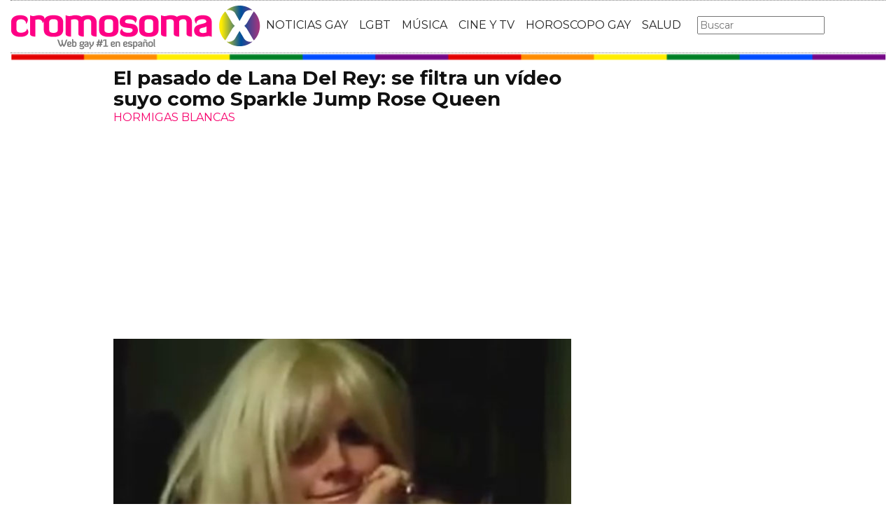

--- FILE ---
content_type: text/html; charset=utf-8
request_url: https://www.cromosomax.com/el-pasado-de-lana-del-rey-se-filtra-un-video-suyo-como-sparkle-jump-rose-queen
body_size: 9846
content:

<!DOCTYPE html>
<html lang="es">
    <head>
        <link rel="icon" type="image/png" href="/static/img/favicon_cromosoma.ico">
        <meta charset="utf-8">
        <title>El pasado de Lana Del Rey: se filtra un vídeo suyo como Sparkle Jump Rose Queen | CromosomaX</title>
        <meta name="geo.region" content="">
        <meta name="theme-color" content="#ff006c">
        <meta name="robots" content="max-image-preview:large">

        
        <meta name="google-signin-client_id" content="9700954586-k6onrqu2i72uqccr560pdn96euc502vf.apps.googleusercontent.com">
        <script src="https://apis.google.com/js/platform.js?onload=renderButton" async defer></script>
        <script src="https://accounts.google.com/gsi/client" async defer></script>
        

        
        <link href='https://fonts.googleapis.com/css?family=Montserrat:400,700' rel='stylesheet' type='text/css'>
        <link rel="stylesheet" href="https://maxcdn.bootstrapcdn.com/bootstrap/3.3.5/css/bootstrap.min.css" integrity="sha512-dTfge/zgoMYpP7QbHy4gWMEGsbsdZeCXz7irItjcC3sPUFtf0kuFbDz/ixG7ArTxmDjLXDmezHubeNikyKGVyQ==" crossorigin="anonymous">
        <link rel="stylesheet" type="text/css" href="/static/css/base.css?v=5.8.6">
        <meta content="width=device-width, minimum-scale=1, maximum-scale=1" name="viewport">
        <meta name="format-detection" content="telephone=no">
        
        
        
        
        
    <link rel="stylesheet" type="text/css" href="/static/css/news.css?v=5.8.6">
    <link rel="stylesheet" type="text/css" href="/static/css/lateral_news.css?v=5.8.6">
    <meta name="Description" content="Noticia:  👨❤️👨  El pasado de Lana Del Rey: se filtra un vídeo suyo como Sparkle Jump Rose Queen . 
Lana Del Rey, &amp;iquest;o Sparkle Jump Rose Queen? El pasado siempre vuelve, que dec&amp;iacute;an en &#39;Hormigas Blancas&#39;, y con la cantante no dejamos de ver cada p...">
    <meta name="Keywords" content="El pasado de Lana Del Rey: se filtra un vídeo suyo como Sparkle Jump Rose Queen">
    <meta property="og:site_name" content="CromosomaX">
    <meta property="og:title" content="El pasado de Lana Del Rey: se filtra un vídeo suyo como Sparkle Jump Rose Queen">
    <meta property="og:type" content="article">
    <meta property="og:image" content="https://www.cromosomax.com/pics/2013/04/lana-del-rey-sparkle.jpg">
    <meta property="og:url" content="https://www.cromosomax.com/el-pasado-de-lana-del-rey-se-filtra-un-video-suyo-como-sparkle-jump-rose-queen">
    <meta property="twitter:image" content="https://www.cromosomax.com/pics/2013/04/lana-del-rey-sparkle.jpg">
    
       
       
          <link rel="next" href="/el-pasado-de-lana-del-rey-se-filtra-un-video-suyo-como-sparkle-jump-rose-queen?p=2">
       
    
    <link rel="canonical" href="https://www.cromosomax.com/el-pasado-de-lana-del-rey-se-filtra-un-video-suyo-como-sparkle-jump-rose-queen">
    
    <meta name="robots" content="index,follow">
    
    


        <meta name="p:domain_verify" content="bdcc8e5073b0c2c61c25a8e29523d30b"/>

        <!-- Facebook Pixel Code -->
        <script>
          !function(f,b,e,v,n,t,s)
          {if(f.fbq)return;n=f.fbq=function(){n.callMethod?
          n.callMethod.apply(n,arguments):n.queue.push(arguments)};
          if(!f._fbq)f._fbq=n;n.push=n;n.loaded=!0;n.version='2.0';
          n.queue=[];t=b.createElement(e);t.async=!0;
          t.src=v;s=b.getElementsByTagName(e)[0];
          s.parentNode.insertBefore(t,s)}(window, document,'script',
          'https://connect.facebook.net/en_US/fbevents.js');
          fbq('init', '773096890031823');
          fbq('track', 'PageView');
        </script>
        <!-- End Facebook Pixel Code -->

        <script>
            (function(i,s,o,g,r,a,m){i['GoogleAnalyticsObject']=r;i[r]=i[r]||function(){
            (i[r].q=i[r].q||[]).push(arguments)},i[r].l=1*new Date();a=s.createElement(o),
            m=s.getElementsByTagName(o)[0];a.async=1;a.src=g;m.parentNode.insertBefore(a,m)
            })(window,document,'script','//www.google-analytics.com/analytics.js','ga');
            ga('create', 'UA-18697816-2', 'auto');
            ga('require', 'displayfeatures');
            ga('send', 'pageview');
        </script>

        <link rel="manifest" href="/static/manifest.json">
        <script src="https://ajax.googleapis.com/ajax/libs/jquery/3.2.1/jquery.min.js"></script>
        <script src="/static/js/adserver.js?v=5.8.6"></script>

    <meta name="facebook-domain-verification" content="ho246408s4cnufkdgcpbn5szj473ff" />

    <script async src="https://pagead2.googlesyndication.com/pagead/js/adsbygoogle.js?client=ca-pub-4470182540755683" crossorigin="anonymous"></script>

<script type="text/javascript" src="https://cache.consentframework.com/js/pa/39376/c/mcZeD/stub"></script>
<script type="text/javascript" src="https://choices.consentframework.com/js/pa/39376/c/mcZeD/cmp" async></script>

    </head>
    <body>
    <noscript><img height="1" width="1" style="display:none" src="https://www.facebook.com/tr?id=773096890031823&ev=PageView&noscript=1" alt="fb px"></noscript>
    
    <div id="Skin-Antevenio">
      
      <div class="container-fluid">
      
        <div id="general">
          <div id="header">
            
            
            <div id="header_ads_top" >
             
            </div>
            
            
            <nav class="navbar navbar-default">
              <div class="container-fluid">
                <div class="logobrand">
                  <a class="navbar-brand" href="/">
                    <img loading="lazy"  class="imglogo" src="/static/img/cromosomax_logo.png" alt="Web Gay" title="Web Gay">
                    
                  </a>
                </div>
                <div class="navbar-header">
                  <button type="button" class="navbar-toggle collapsed" data-toggle="collapse" data-target="#bs-example-navbar-collapse-1" aria-expanded="false">
                    <span class="sr-only">Toggle navigation</span>
                    <span class="icon-bar"></span>
                    <span class="icon-bar"></span>
                    <span class="icon-bar"></span>
                  </button>
                </div>
                <div class="collapse navbar-collapse" id="bs-example-navbar-collapse-1">
                  <ul class="nav navbar-nav">
                    <li>
                      <a href="/category/ultimas-noticias-gay" title="Noticias Gay">NOTICIAS GAY</a>
                    </li>
                    <li>
                      <a href="/category/lgbt" title="LGBT">LGBT</a>
                    </li>
                    <li>
                      <a href="/category/musica" title="Música GAY">MÚSICA</a>
                    </li>
                    <li>
                      <a href="/category/cine-y-tv" title="Cine y TV GAY">CINE Y TV</a>
                    </li>
                    <li>
                      <a href="/category/horoscopo-gay" title="Horoscopo Gay">HOROSCOPO GAY</a>
                    </li>
                    <li>
                      <a href="/category/salud" title="Salud lgbt">SALUD</a>
                    
                    </li>
                  </ul>
                  <form class="navbar-form navbar-left" action="/" method="post"><input type='hidden' name='csrfmiddlewaretoken' value='nhdaU0ot82q1ASLxFRPHrWCFaaPLV6DQbZylV7Obhg1WbLc4yyCdzbwePs7oF04i' />
                    <input type="text" name="searchbox" class="search-query span2" placeholder="Buscar" maxlength="100" required id="id_searchbox" />
                  </form>
                </div>
              </div>
              
            </nav>
            
          </div>
          <img loading="lazy" src="/static/img/barra_gay.png" class="barra_cab" title="barra head" alt="barra head">
          
          <div id="content" >
            
    
        
    

    <div id="header_medium" >
        
    </div>

        
            <div class="row">
              <div class="col-sm-12 col-md-offset-1 col-md-10 left">
                <div class="row pgnext"> 
                  <div class="col-sm-12 col-md-8">
                  
    
    <article class="news" data-url="/el-pasado-de-lana-del-rey-se-filtra-un-video-suyo-como-sparkle-jump-rose-queen">
        <div class="news_head" id="22113">
            <div class="title_news"><h1>El pasado de Lana Del Rey: se filtra un vídeo suyo como Sparkle Jump Rose Queen</h1></div>
            <div class="subtitle_news">HORMIGAS BLANCAS</div>
        </div>
        
            <div class="description"><p><strong><img loading="lazy" itemprop="image" src="/pics/2013/04/lana-del-rey-sparkle.jpg" alt="Lana Del Rey pasado" width="630" height="500" /></strong></p>
<p><strong>Lana Del Rey</strong>, &iquest;o <strong>Sparkle Jump Rose Queen</strong>? El pasado siempre vuelve, que dec&iacute;an en 'Hormigas Blancas', y con la cantante no dejamos de ver cada poco tiempo alg&uacute;n resquicio de su historia musical antes de triunfar con 'Video Games'.</p>
<p>Te traemos uno de los &uacute;ltimos v&iacute;deos filtrados de Lizzy Grant, que bajo el nombre de Sparkle Jump Rose Queen grab&oacute; este videoclip para un tema llamado 'Gramma', aunque puede que tambi&eacute;n lo encuentres como 'Blue Ribbon'. Ya sabes que esta chica tiene m&aacute;s canciones, descartes y rarezas que toda la carrera de Kylie, <a href="/tag/madonna" title="Madonna">Madonna</a> y Cher juntas.</p><p>
                <div id="block_over_text_news">
                  
                </div>
                <blockquote class="related_links_into"> 
                  
                  <a href="/la-comunidad-apoya-a-la-rose-queen-bisexual-contra-la-iglesia-bautista-de-westboro" title="la-comunidad-apoya-a-la-rose-queen-bisexual-contra-la-iglesia-bautista-de-westboro"><h2>La comunidad apoya a la &quot;Rose Queen&quot; bisexual contra la Iglesia Bautista de Westboro</h2></a> 
                  
                  <a href="/se-filtra-un-nuevo-tema-de-lana-del-rey-never-let-me-go" title="se-filtra-un-nuevo-tema-de-lana-del-rey-never-let-me-go"><h2>Se filtra un nuevo tema de Lana del Rey: &#39;Never Let Me Go&#39;</h2></a> 
                  
                </blockquote></p>
<p>En este v&iacute;deo supercasero de Sparkle Jump Rose Queen ver&aacute;s a la que luego se convirtiera en Lana Del Rey y musa de los giros l&aacute;nguidos sobre s&iacute; misma, con una melena o peluca rubia espantosa y una iluminaci&oacute;n trabajad&iacute;sima. &iquest;Qu&eacute; te parece el tema del pasado de Lizzy? Dentro v&iacute;deo:</p>
<p>&nbsp;</p>
<p><iframe src="https://www.youtube.com/embed/PNC0BIDf-7c" frameborder="0" width="630" height="500"></iframe></p></div>
        
    </article>


    <div id="comments">



      <div id="send_comment" style="border: solid 1px #888;padding: 50px;margin: 50px auto;">
        <form id="envio_comentario">
	  <input type='hidden' name='csrfmiddlewaretoken' value='nhdaU0ot82q1ASLxFRPHrWCFaaPLV6DQbZylV7Obhg1WbLc4yyCdzbwePs7oF04i' />
          <p style="font-size: 16px;font-weight: bold;">¿Y tú que opinas?</p>
          <textarea id="comment" name="comment" required="required" style="width:100%;border: solid 1px #666;height: 200px;margin-bottom: 10px;"></textarea>
          <p style="font-size: 16px;font-weight: bold;">Nombre:</p>
          <input id="name" name="name" type="text" value="" maxlength="245"  style="width:100%;border: solid 1px #666;padding: 10px;margin-bottom: 20px;" required="required">
          <input type='hidden' name='post_id' value='22113' />
          <div id="recaptcha1" ></div>
          <button class="btn btn-primary" id="publicar_comentario" type="submit" value="Publicar Comentario" style="padding: 10px 40px;font-size: 18px;font-weight: bold;">Publicar Comentario</button>
        </form>
      </div>

    </div>

    <div class="categories" style="border: solid 1px #888;padding: 50px;margin: 50px auto;">
      <p style="font-size:16px;font-weight:bold;">Categorías:</p> 
      <ul>
        <li><a href="/category/musica" title="Música" class="oscuro">Música</a></li><li><a href="/category/noticias-gay" title="Noticias gay" class="oscuro">Noticias gay</a></li>
      </ul>
    </div>

    <div class="share">
      <span>Comparte</span>
      <a href="https://www.facebook.com/sharer/sharer.php?display=popup&amp;u=https://www.cromosomax.com/el-pasado-de-lana-del-rey-se-filtra-un-video-suyo-como-sparkle-jump-rose-queen" target="_blank" rel="noopener" class="social social--facebook">
        <img loading="lazy" src="/static/img/facebook-share.png" alt="Compartir en Facebook" title="Compartir en Facebook">
      </a>
      <a href="https://twitter.com/intent/tweet?original_referer=https://www.cromosomax.com/el-pasado-de-lana-del-rey-se-filtra-un-video-suyo-como-sparkle-jump-rose-queen" target="_blank" rel="noopener" class="social social--twitter">
        <img loading="lazy" src="/static/img/twitter-share.png" alt="Compartir en Twitter" title="Compartir en Twitter">
      </a>
      <a href="whatsapp://send?text=https://www.cromosomax.com/el-pasado-de-lana-del-rey-se-filtra-un-video-suyo-como-sparkle-jump-rose-queen" target="_blank" rel="noopener" class="social social--whatsapp">
        <img loading="lazy" src="/static/img/whatsapp-share.png" alt="Compartir en WhatsApp" title="Compartir en WhatsApp">
      </a>
      <a href="mailto:?subject=Mira esta noticia de CromosomaX.com&amp;body=https://www.cromosomax.com/el-pasado-de-lana-del-rey-se-filtra-un-video-suyo-como-sparkle-jump-rose-queen" target="_blank" rel="noopener" class="social social--mail">
        <img loading="lazy" src="/static/img/mail-share.png" alt="Compartir por email" title="Compartir por email">
      </a>
    </div>

    
 
    
        
            <div class="review_info">
                <div class="rating-box">
                    <p class="review_p"><span class="number-rating" content="4.11">¿Te gusta? ¡Puntúalo! </span></p>
                    <div class="stars-base">
                        <div class="stars-ini">
                            <div class="stars-fin" style="width:123px">
                            
                                <a class="stars-fin-5 start-hover" data-stars="5" rel="nofollow" title="5 / 5"></a>
                                <a class="stars-fin-4 start-hover" data-stars="4" rel="nofollow" title="4 / 5"></a>
                                <a class="stars-fin-3 start-hover" data-stars="3" rel="nofollow" title="3 / 5"></a>
                                <a class="stars-fin-2 start-hover" data-stars="2" rel="nofollow" title="2 / 5"></a>
                                <a class="stars-fin-1 start-hover" data-stars="1" rel="nofollow" title="1 / 5"></a>
                            
                            </div>
                        </div>
                    </div>
                    <p class="review_p2"><span class="number-count">9</span> votos</p>
                </div>
            </div>
            <div class="clearfix"></div>
            
        
        
        <div class="gallery">
            
                <b></b>
                
                    <div>
                        <div class="gallery_image_container">
                            <img loading="lazy" title="" alt="" src="/gallery/2015/septiembre/nino_modelo_tacones_1.jpg" width="100%">
                            
                            <span class="imagen_next" onclick="location.href='/el-pasado-de-lana-del-rey-se-filtra-un-video-suyo-como-sparkle-jump-rose-queen?p=2'"></span><div class="paginator-link right-page-link" onclick="location.href='/el-pasado-de-lana-del-rey-se-filtra-un-video-suyo-como-sparkle-jump-rose-queen?p=2'">⟩</div>
                        </div>
                        
                    </div>
                
            
        </div>
        <div class="gallery_counter">Imagen 1 de <span>5</span></div>
    
    
    
    <div class="share-block mobile">
      <form id="envio_newsletter_mobile">
        <input type='hidden' name='csrfmiddlewaretoken' value='nhdaU0ot82q1ASLxFRPHrWCFaaPLV6DQbZylV7Obhg1WbLc4yyCdzbwePs7oF04i' />
        <p class="info_subcribete">Suscribete a nuestra newsletter:</p>
        <div class="row">
          <div class="col-sm-12">
            <div class="input-group">
              <input type="email" name="email_newsletter_mobile" placeholder="Introduce tu email" class="form-control" required id="id_email_newsletter_mobile" /><span class="input-group-btn"><button class="btn btn-primary" id="button-nl-mobile" type="submit" value="Suscribete">Suscribete</button></span>
            </div>
          </div>
        </div>
        <p class="info_terminos"><input type="checkbox" name="confirm_laws_mobile" required id="id_confirm_laws_mobile" /> Acepto los <a href="https://www.trendingttopics.com/avisolegal" rel="nofollow" title="privacidad" target="_blank">terminos y condiciones</a> y la <a href="https://www.trendingttopics.com/avisolegal" rel="nofollow" title="privacidad" target="_blank">política de privacidad</a>.</p>
      </form>
    </div>


    <div id="undergallery_news">
    
    </div>

    

    <b>Noticias relacionadas</b>

    <div class="row">
      <div class="col-xs-12 col-md-12">
	
        
      </div>
    </div>
    <div class="row">
    
        
        
            <div class="col-xs-12 col-sm-6 col-md-6 relateds">
                <div class="row">
                    <div class="col-sm-5 col-xs-5 col-md-5">
                      <div class="baim" onclick="location.href='/la-comunidad-apoya-a-la-rose-queen-bisexual-contra-la-iglesia-bautista-de-westboro'" style="height:111px;background-size:cover;background-image:url(/pics/2019/02/la-comunidad-apoya-a-la-reina-rosa-bisexual-contra-la-iglesia-bautista-westboro.jpg);">
		        
                      </div>
                    </div>
                    <div class="text_related col-sm-7 col-xs-7 col-md-7">
                         <div class="title_related"><a title="La comunidad apoya a la &quot;Rose Queen&quot; bisexual contra la Iglesia Bautista de Westboro" href="/la-comunidad-apoya-a-la-rose-queen-bisexual-contra-la-iglesia-bautista-de-westboro">La comunidad apoya a la &quot;Rose Queen&quot; bisexual contra la Iglesia Bautista de Westboro</a></div>
                         <div class="date_right">27 Febrero</div>
                    </div>
                </div>
            </div>
        
    
        
            <div class="col-xs-12 col-sm-6 col-md-6 relateds">
                <div class="row">
                    <div class="col-sm-5 col-xs-5 col-md-5">
                      <div class="baim" onclick="location.href=''" style="height:111px;background-size:cover;background-image:url();">
	 	        
                      </div>
                    </div>
                    <div class="text_related col-sm-7 col-xs-7 col-md-7">
                        <div class="title_related"><a rel="nofollow" title="" href=""></a></div>
                        <div class="date_right"></div>
                    </div>
                </div>
            </div>
        
        
    
        
        
            <div class="col-xs-12 col-sm-6 col-md-6 relateds">
                <div class="row">
                    <div class="col-sm-5 col-xs-5 col-md-5">
                      <div class="baim" onclick="location.href='/se-filtra-una-cancion-de-lana-del-rey-sobre-su-blackberry'" style="height:111px;background-size:cover;background-image:url(/pics/2016/08/lana-del-rey-bbm-leaks.jpg);">
		        
                      </div>
                    </div>
                    <div class="text_related col-sm-7 col-xs-7 col-md-7">
                         <div class="title_related"><a title="Se filtra una canción de Lana del Rey sobre su Blackberry" href="/se-filtra-una-cancion-de-lana-del-rey-sobre-su-blackberry">Se filtra una canción de Lana del Rey sobre su Blackberry</a></div>
                         <div class="date_right">23 Agosto</div>
                    </div>
                </div>
            </div>
        
    
        
        
            <div class="col-xs-12 col-sm-6 col-md-6 relateds">
                <div class="row">
                    <div class="col-sm-5 col-xs-5 col-md-5">
                      <div class="baim" onclick="location.href='/jump-nuevo-single-de-rihanna-en-australia'" style="height:111px;background-size:cover;background-image:url(/pics/2014/01/rihanna-jump.jpg);">
		        
                      </div>
                    </div>
                    <div class="text_related col-sm-7 col-xs-7 col-md-7">
                         <div class="title_related"><a title="&#39;Jump&#39;, nuevo single de Rihanna en Australia" href="/jump-nuevo-single-de-rihanna-en-australia">&#39;Jump&#39;, nuevo single de Rihanna en Australia</a></div>
                         <div class="date_right">24 Enero</div>
                    </div>
                </div>
            </div>
        
    
    </div>
      
        <div id="news_tags" class="row">
      <div class="col-md-4 col-xs-12"><a href="/tag/lana-del-rey" title="Lana del rey" class="oscuro">Lana del rey</a></div><div class="col-md-4 col-xs-12"><a href="/tag/pasado" title="Pasado" class="oscuro">Pasado</a></div><div class="col-md-4 col-xs-12"><a href="/tag/pasado-oculto" title="Pasado oculto" class="oscuro">Pasado oculto</a></div><div class="col-md-4 col-xs-12"><a href="/tag/the-rose" title="The rose" class="oscuro">The rose</a></div><div class="col-md-4 col-xs-12"><a href="/tag/ruby-rose" title="Ruby rose" class="oscuro">Ruby rose</a></div><div class="col-md-4 col-xs-12"><a href="/tag/rose-mcgowan" title="Rose mcgowan" class="oscuro">Rose mcgowan</a></div>
        </div>
      
      <div id="espacio" style="text-align: center;margin-bottom:100px;"><img loading="lazy" src="/static/img/cxflecha.gif" width="100%"></div>
    <script>
      $.fn.isInViewport = function() {
          var elementTop = $(this).offset().top;
          var elementBottom = elementTop + $(this).outerHeight();
      
          var viewportTop = $(window).scrollTop();
          var viewportBottom = viewportTop + $(window).height();
      
          return elementBottom > viewportTop && elementTop < viewportBottom;
      }; 
      $(window).on('resize scroll', function() {
        if ($('#22113').isInViewport() && window.location.pathname != "/el-pasado-de-lana-del-rey-se-filtra-un-video-suyo-como-sparkle-jump-rose-queen")  {
         window.location.href = '/104752-sabrina-carpenter-deslumbra-en-los-vmas-2025-con-un-poderoso-mensaje-a-favor-de-los-derechos-trans';
        }
      });
    </script>
    <div id="header_ads_bottom-22113">
      
    </div>
    


                  </div>
                  <div class="col-sm-12 col-md-4">
                    <div class="sigueme">
                      
		              <div id="publi_lateral">
                        
                      </div>
                    </div>
                  </div>
                </div>
              </div>
            </div>


        
        
    

<div id="modal_popup" class="modal popup" tabindex="-1" role="dialog" aria-label="modal_popupLabel" aria-hidden="true">
  <div class="modal-dialog modal-lg modal_popup">
    <div class="modal-content">
      <div class="modal-body" style="background-color: #F7F1F1;padding: 0;">
        <form id="envio_newsletter"><input type='hidden' name='csrfmiddlewaretoken' value='nhdaU0ot82q1ASLxFRPHrWCFaaPLV6DQbZylV7Obhg1WbLc4yyCdzbwePs7oF04i' />
          <div class="row">
            <div class="col-md-12 col-xs-12">
              <picture>
                <img  alt="Noticias LGBTIQ+" src="/static/img/news.png" style="width: 100%;">
              </picture>
            </div>
            <div class="col-xs-12 col-md-offset-2 col-md-8" style="margin-top:14px;text-align:left;padding: 25px;">
              <p style="font-size: 22px;font-weight: bold;text-align: center;">¿Quieres enterarte de las mejores noticias LGBTIQ+?</p>
              <input type="email" name="email_newsletter" placeholder="Introduce tu email" class="form-control" required id="id_email_newsletter" />
              <p class="info_terminos"><input type="checkbox" name="confirm_laws" required id="id_confirm_laws" /> Acepto los <a href="https://www.trendingttopics.com/avisolegal" rel="nofollow" title="privacidad" target="_blank">terminos y condiciones</a> y la <a href="https://www.trendingttopics.com/avisolegal" rel="nofollow" title="privacidad" target="_blank">política de privacidad</a>.</p>
              <button class="btn btn-primary" id="button-nl" type="submit" value="Suscribete" style="padding: 10px 40px;font-size: 18px;font-weight: bold;">SI QUIERO</button>
              <button aria-label="Close" data-dismiss="modal" class="si_no btn btn-default" type="button" style="margin-top: 15px;">No me interesa</button>
              <div class="message"></div>
            </div>
          </div>
        </form>
      </div>
    </div>
  </div>
</div>




          </div>
          
<div class="scrpt">
  
  <script>
    $(document).ready(function() {
       var win = $(window);
       var flag = true;
       $(window).scroll(function(){
       //if ($(document).height() - win.height() == win.scrollTop() && flag){
       if (flag && $('#footer').isInViewport()) {
           flag = false;
           $('.loader').show();
           if ($(window).width() > 991){
               $('.sigueme').remove();
               $('#header_ads_bottom-22113').remove();
               $('#Anteread').remove();
           }
           $.ajax({
               url: '/104752-sabrina-carpenter-deslumbra-en-los-vmas-2025-con-un-poderoso-mensaje-a-favor-de-los-derechos-trans',
               dataType: 'html',
               success: function(response) {
                 window.location.href = '/104752-sabrina-carpenter-deslumbra-en-los-vmas-2025-con-un-poderoso-mensaje-a-favor-de-los-derechos-trans';
               }
           });
        }
      });
    });
    $.each($('.adserver-22113'), function(index, offer) {
      registerPrint(offer);
    }); 
  </script>
</div>

          
          <footer id="footer">
            <a title="Publicidad" rel="nofollow" href="https://www.trendingttopics.com/publicidad">PUBLICIDAD</a>&nbsp;&nbsp;&nbsp;&nbsp;
            <a title="Colabora" rel="nofollow" href="https://www.trendingttopics.com/colabora">COLABORA</a>&nbsp;&nbsp;&nbsp;&nbsp;
            <a title="Aviso legal" rel="nofollow" href="https://www.trendingttopics.com/avisolegal">AVISO LEGAL</a>&nbsp;&nbsp;&nbsp;&nbsp;
            <a title="Contacto" rel="nofollow" href="https://www.cromosomax.com/564-contacto">CONTACTO</a>&nbsp;&nbsp;&nbsp;&nbsp;
            Copyright 2026 CromosomaX <img loading="lazy" style="float:right;margin-top:-11px" height="35" width="201" title="Trending Topics" alt="Trending Topics" src="https://www.trendingttopics.com/static/img/logoTT35.png">

            <!-- Quantcast Tag -->
            <script>
            var _qevents = _qevents || [];
            (function() {
            var elem = document.createElement('script');
            elem.src = (document.location.protocol == "https:" ? "https://secure" : "http://edge") + ".quantserve.com/quant.js";
            elem.async = true;
            elem.type = "text/javascript";
            var scpt = document.getElementsByTagName('script')[0];
            scpt.parentNode.insertBefore(elem, scpt);
            })();
            _qevents.push({
            qacct:"p-h3D9ak5wg5Mwr"
            });
            </script>
            
            <noscript>
            <div style="display:none;">
              <img loading="lazy" src="//pixel.quantserve.com/pixel/p-h3D9ak5wg5Mwr.gif" height="1" width="1" alt="Quantcast"/>
            </div>
            </noscript>
            <!-- End Quantcast tag -->

            

          </footer>
        </div>
      </div>
    </div>

      <script src="https://www.gstatic.com/firebasejs/4.9.1/firebase.js"></script>
      <script>
        // Initialize Firebase
        var config = {
          apiKey: "AIzaSyDXUGUR0KKE-fDEBLrvaTsIZskdQY5ZwwQ",
          authDomain: "cromosomax-52471.firebaseapp.com",
          databaseURL: "https://cromosomax-52471.firebaseio.com",
          projectId: "cromosomax-52471",
          storageBucket: "cromosomax-52471.appspot.com",
          messagingSenderId: "889082167641"
        };

        firebase.initializeApp(config);
      </script>
      <script src="https://www.gstatic.com/firebasejs/4.9.1/firebase-messaging.js"></script>

      <script src="https://maxcdn.bootstrapcdn.com/bootstrap/3.3.5/js/bootstrap.min.js" integrity="sha512-K1qjQ+NcF2TYO/eI3M6v8EiNYZfA95pQumfvcVrTHtwQVDG+aHRqLi/ETn2uB+1JqwYqVG3LIvdm9lj6imS/pQ==" crossorigin="anonymous"></script>
      <script src="/static/js/base.js?v=5.8.6"></script>

      <script>reqPermissionNouser();</script>


      <script src="/static/js/base_lateral.js?v=5.8.6"></script>
      
    <script type="application/ld+json">
       {
         "@context": "https://schema.org",
         "@type": "Article",
         "mainEntityOfPage": {
           "@type": "WebPage",
           "@id": "https://www.cromosomax.com/el-pasado-de-lana-del-rey-se-filtra-un-video-suyo-como-sparkle-jump-rose-queen"
         },
         
         "image":{
             "@type": "ImageObject",
             "url": "https://www.cromosomax.com/pics/2013/04/lana-del-rey-sparkle.jpg",
             "height": 500,
             "width": 630,
             "caption": "El pasado de Lana Del Rey: se filtra un vídeo suyo como Sparkle Jump Rose Queen"
         },
          
         "headline": "El pasado de Lana Del Rey: se filtra un vídeo suyo como Sparkle Jump Rose Queen",
         "url": "https://www.cromosomax.com/el-pasado-de-lana-del-rey-se-filtra-un-video-suyo-como-sparkle-jump-rose-queen",
         "inLanguage": "es",
         "thumbnailUrl":"https:/www.cromosomax.com/vs/pics/2013/04/lana-del-rey-sparkle_left_old.jpg",
         "datePublished": "2013-04-09T10:41:46",
         "dateModified": "2023-01-13T07:53:23",
         "author": {
           "@type": "Person",
           "name": "Diego F."
         },
          "publisher": {
           "@type": "Organization",
           "name": "CromosomaX",
           "logo": {
             "@type": "ImageObject",
             "url": "https://www.cromosomax.com/static/img/cromosomax_logo_microdata.png",
             "width": 325,
             "height": 60
           }
         },
         "description": "
Lana Del Rey, &amp;iquest;o Sparkle Jump Rose Queen? El pasado siempre vuelve, que dec&amp;iacute;an en &#39;Hormigas Blancas&#39;, y con la cantante no dejamos de ver cada poco tiempo alg&amp;uacute;n resquicio de su historia musical antes de triunfar con &#39;Video Games&#39;.
Te traemos uno de los &amp;uacute;ltimos v&amp;iacute;deos filtrados de Lizzy Grant, que bajo el nombre de Sparkle Jump Rose Queen grab&amp;oacute; este videoclip para un tema llamado &#39;Gramma&#39;, aunque puede que tambi&amp;eacute;n lo encuentres como &#39;Blue Ribbon&#39;. Ya sabes que esta chica tiene m&amp;aacute;s canciones, descartes y rarezas que toda la carrera de Kylie, Madonna y Cher juntas.
En este v&amp;iacute;deo supercasero de Sparkle Jump Rose Queen ver&amp;aacute;s a la que luego se convirtiera en Lana Del Rey y musa de los giros l&amp;aacute;nguidos sobre s&amp;iacute; misma, con una melena o peluca rubia espantosa y una iluminaci&amp;oacute;n trabajad&amp;iacute;sima. &amp;iquest;Qu&amp;eacute; te parece el tema del pasado de Lizzy? Dentro v&amp;iacute;deo:
&amp;nbsp;
",
         
         "articleSection":["Música","Noticias gay"],
	 
         "pageStart":"1",
	 "pageEnd":"5",
         "sameAs": [
             "https://www.facebook.com/cromosomaxcom/",
             "https://twitter.com/CromosomaX",
             "https://www.instagram.com/cromosomaxcom/",
             "https://www.youtube.com/user/GayCromosomaX"
         ]
       }
    </script>
    <script>
        function resize_native(vari){
          if ($(window).width() < 992){
            $(vari).attr('height',$(vari).width() * 8 * 0.85) 
          }else{
            $(vari).attr('height',$(vari).width() * 0.90)     
          }
        }
    </script>
    
    <script src="/static/js/news.js?v=5.8.6"></script>
    <script>
      var recaptcha1;
      var myCallBack = function() {
        recaptcha1 = grecaptcha.render('recaptcha1', {'sitekey' : '6Lfql_EaAAAAAO0ALWqwnaUlWomfIYinyG0d5UOf'});
      };
    </script>

    <script src='https://www.google.com/recaptcha/api.js?hl=es&onload=myCallBack&render=explicit' async defer></script>


      <script src="/static/js/newsletter.js?v=5.8.6"></script>
      
      
      <div id="g_id_onload"
        data-client_id="9700954586-k6onrqu2i72uqccr560pdn96euc502vf.apps.googleusercontent.com"
        data-context="signin"
        data-login_uri="https://www.cromosomax.com/register_google/"
        data-ux-mode="popup"
        data-auto_prompt="true">
      </div>
      
      
      



    </body>
</html>


--- FILE ---
content_type: text/html; charset=utf-8
request_url: https://www.google.com/recaptcha/api2/anchor?ar=1&k=6Lfql_EaAAAAAO0ALWqwnaUlWomfIYinyG0d5UOf&co=aHR0cHM6Ly93d3cuY3JvbW9zb21heC5jb206NDQz&hl=es&v=PoyoqOPhxBO7pBk68S4YbpHZ&size=normal&anchor-ms=20000&execute-ms=30000&cb=pngr4wmhwsv8
body_size: 49716
content:
<!DOCTYPE HTML><html dir="ltr" lang="es"><head><meta http-equiv="Content-Type" content="text/html; charset=UTF-8">
<meta http-equiv="X-UA-Compatible" content="IE=edge">
<title>reCAPTCHA</title>
<style type="text/css">
/* cyrillic-ext */
@font-face {
  font-family: 'Roboto';
  font-style: normal;
  font-weight: 400;
  font-stretch: 100%;
  src: url(//fonts.gstatic.com/s/roboto/v48/KFO7CnqEu92Fr1ME7kSn66aGLdTylUAMa3GUBHMdazTgWw.woff2) format('woff2');
  unicode-range: U+0460-052F, U+1C80-1C8A, U+20B4, U+2DE0-2DFF, U+A640-A69F, U+FE2E-FE2F;
}
/* cyrillic */
@font-face {
  font-family: 'Roboto';
  font-style: normal;
  font-weight: 400;
  font-stretch: 100%;
  src: url(//fonts.gstatic.com/s/roboto/v48/KFO7CnqEu92Fr1ME7kSn66aGLdTylUAMa3iUBHMdazTgWw.woff2) format('woff2');
  unicode-range: U+0301, U+0400-045F, U+0490-0491, U+04B0-04B1, U+2116;
}
/* greek-ext */
@font-face {
  font-family: 'Roboto';
  font-style: normal;
  font-weight: 400;
  font-stretch: 100%;
  src: url(//fonts.gstatic.com/s/roboto/v48/KFO7CnqEu92Fr1ME7kSn66aGLdTylUAMa3CUBHMdazTgWw.woff2) format('woff2');
  unicode-range: U+1F00-1FFF;
}
/* greek */
@font-face {
  font-family: 'Roboto';
  font-style: normal;
  font-weight: 400;
  font-stretch: 100%;
  src: url(//fonts.gstatic.com/s/roboto/v48/KFO7CnqEu92Fr1ME7kSn66aGLdTylUAMa3-UBHMdazTgWw.woff2) format('woff2');
  unicode-range: U+0370-0377, U+037A-037F, U+0384-038A, U+038C, U+038E-03A1, U+03A3-03FF;
}
/* math */
@font-face {
  font-family: 'Roboto';
  font-style: normal;
  font-weight: 400;
  font-stretch: 100%;
  src: url(//fonts.gstatic.com/s/roboto/v48/KFO7CnqEu92Fr1ME7kSn66aGLdTylUAMawCUBHMdazTgWw.woff2) format('woff2');
  unicode-range: U+0302-0303, U+0305, U+0307-0308, U+0310, U+0312, U+0315, U+031A, U+0326-0327, U+032C, U+032F-0330, U+0332-0333, U+0338, U+033A, U+0346, U+034D, U+0391-03A1, U+03A3-03A9, U+03B1-03C9, U+03D1, U+03D5-03D6, U+03F0-03F1, U+03F4-03F5, U+2016-2017, U+2034-2038, U+203C, U+2040, U+2043, U+2047, U+2050, U+2057, U+205F, U+2070-2071, U+2074-208E, U+2090-209C, U+20D0-20DC, U+20E1, U+20E5-20EF, U+2100-2112, U+2114-2115, U+2117-2121, U+2123-214F, U+2190, U+2192, U+2194-21AE, U+21B0-21E5, U+21F1-21F2, U+21F4-2211, U+2213-2214, U+2216-22FF, U+2308-230B, U+2310, U+2319, U+231C-2321, U+2336-237A, U+237C, U+2395, U+239B-23B7, U+23D0, U+23DC-23E1, U+2474-2475, U+25AF, U+25B3, U+25B7, U+25BD, U+25C1, U+25CA, U+25CC, U+25FB, U+266D-266F, U+27C0-27FF, U+2900-2AFF, U+2B0E-2B11, U+2B30-2B4C, U+2BFE, U+3030, U+FF5B, U+FF5D, U+1D400-1D7FF, U+1EE00-1EEFF;
}
/* symbols */
@font-face {
  font-family: 'Roboto';
  font-style: normal;
  font-weight: 400;
  font-stretch: 100%;
  src: url(//fonts.gstatic.com/s/roboto/v48/KFO7CnqEu92Fr1ME7kSn66aGLdTylUAMaxKUBHMdazTgWw.woff2) format('woff2');
  unicode-range: U+0001-000C, U+000E-001F, U+007F-009F, U+20DD-20E0, U+20E2-20E4, U+2150-218F, U+2190, U+2192, U+2194-2199, U+21AF, U+21E6-21F0, U+21F3, U+2218-2219, U+2299, U+22C4-22C6, U+2300-243F, U+2440-244A, U+2460-24FF, U+25A0-27BF, U+2800-28FF, U+2921-2922, U+2981, U+29BF, U+29EB, U+2B00-2BFF, U+4DC0-4DFF, U+FFF9-FFFB, U+10140-1018E, U+10190-1019C, U+101A0, U+101D0-101FD, U+102E0-102FB, U+10E60-10E7E, U+1D2C0-1D2D3, U+1D2E0-1D37F, U+1F000-1F0FF, U+1F100-1F1AD, U+1F1E6-1F1FF, U+1F30D-1F30F, U+1F315, U+1F31C, U+1F31E, U+1F320-1F32C, U+1F336, U+1F378, U+1F37D, U+1F382, U+1F393-1F39F, U+1F3A7-1F3A8, U+1F3AC-1F3AF, U+1F3C2, U+1F3C4-1F3C6, U+1F3CA-1F3CE, U+1F3D4-1F3E0, U+1F3ED, U+1F3F1-1F3F3, U+1F3F5-1F3F7, U+1F408, U+1F415, U+1F41F, U+1F426, U+1F43F, U+1F441-1F442, U+1F444, U+1F446-1F449, U+1F44C-1F44E, U+1F453, U+1F46A, U+1F47D, U+1F4A3, U+1F4B0, U+1F4B3, U+1F4B9, U+1F4BB, U+1F4BF, U+1F4C8-1F4CB, U+1F4D6, U+1F4DA, U+1F4DF, U+1F4E3-1F4E6, U+1F4EA-1F4ED, U+1F4F7, U+1F4F9-1F4FB, U+1F4FD-1F4FE, U+1F503, U+1F507-1F50B, U+1F50D, U+1F512-1F513, U+1F53E-1F54A, U+1F54F-1F5FA, U+1F610, U+1F650-1F67F, U+1F687, U+1F68D, U+1F691, U+1F694, U+1F698, U+1F6AD, U+1F6B2, U+1F6B9-1F6BA, U+1F6BC, U+1F6C6-1F6CF, U+1F6D3-1F6D7, U+1F6E0-1F6EA, U+1F6F0-1F6F3, U+1F6F7-1F6FC, U+1F700-1F7FF, U+1F800-1F80B, U+1F810-1F847, U+1F850-1F859, U+1F860-1F887, U+1F890-1F8AD, U+1F8B0-1F8BB, U+1F8C0-1F8C1, U+1F900-1F90B, U+1F93B, U+1F946, U+1F984, U+1F996, U+1F9E9, U+1FA00-1FA6F, U+1FA70-1FA7C, U+1FA80-1FA89, U+1FA8F-1FAC6, U+1FACE-1FADC, U+1FADF-1FAE9, U+1FAF0-1FAF8, U+1FB00-1FBFF;
}
/* vietnamese */
@font-face {
  font-family: 'Roboto';
  font-style: normal;
  font-weight: 400;
  font-stretch: 100%;
  src: url(//fonts.gstatic.com/s/roboto/v48/KFO7CnqEu92Fr1ME7kSn66aGLdTylUAMa3OUBHMdazTgWw.woff2) format('woff2');
  unicode-range: U+0102-0103, U+0110-0111, U+0128-0129, U+0168-0169, U+01A0-01A1, U+01AF-01B0, U+0300-0301, U+0303-0304, U+0308-0309, U+0323, U+0329, U+1EA0-1EF9, U+20AB;
}
/* latin-ext */
@font-face {
  font-family: 'Roboto';
  font-style: normal;
  font-weight: 400;
  font-stretch: 100%;
  src: url(//fonts.gstatic.com/s/roboto/v48/KFO7CnqEu92Fr1ME7kSn66aGLdTylUAMa3KUBHMdazTgWw.woff2) format('woff2');
  unicode-range: U+0100-02BA, U+02BD-02C5, U+02C7-02CC, U+02CE-02D7, U+02DD-02FF, U+0304, U+0308, U+0329, U+1D00-1DBF, U+1E00-1E9F, U+1EF2-1EFF, U+2020, U+20A0-20AB, U+20AD-20C0, U+2113, U+2C60-2C7F, U+A720-A7FF;
}
/* latin */
@font-face {
  font-family: 'Roboto';
  font-style: normal;
  font-weight: 400;
  font-stretch: 100%;
  src: url(//fonts.gstatic.com/s/roboto/v48/KFO7CnqEu92Fr1ME7kSn66aGLdTylUAMa3yUBHMdazQ.woff2) format('woff2');
  unicode-range: U+0000-00FF, U+0131, U+0152-0153, U+02BB-02BC, U+02C6, U+02DA, U+02DC, U+0304, U+0308, U+0329, U+2000-206F, U+20AC, U+2122, U+2191, U+2193, U+2212, U+2215, U+FEFF, U+FFFD;
}
/* cyrillic-ext */
@font-face {
  font-family: 'Roboto';
  font-style: normal;
  font-weight: 500;
  font-stretch: 100%;
  src: url(//fonts.gstatic.com/s/roboto/v48/KFO7CnqEu92Fr1ME7kSn66aGLdTylUAMa3GUBHMdazTgWw.woff2) format('woff2');
  unicode-range: U+0460-052F, U+1C80-1C8A, U+20B4, U+2DE0-2DFF, U+A640-A69F, U+FE2E-FE2F;
}
/* cyrillic */
@font-face {
  font-family: 'Roboto';
  font-style: normal;
  font-weight: 500;
  font-stretch: 100%;
  src: url(//fonts.gstatic.com/s/roboto/v48/KFO7CnqEu92Fr1ME7kSn66aGLdTylUAMa3iUBHMdazTgWw.woff2) format('woff2');
  unicode-range: U+0301, U+0400-045F, U+0490-0491, U+04B0-04B1, U+2116;
}
/* greek-ext */
@font-face {
  font-family: 'Roboto';
  font-style: normal;
  font-weight: 500;
  font-stretch: 100%;
  src: url(//fonts.gstatic.com/s/roboto/v48/KFO7CnqEu92Fr1ME7kSn66aGLdTylUAMa3CUBHMdazTgWw.woff2) format('woff2');
  unicode-range: U+1F00-1FFF;
}
/* greek */
@font-face {
  font-family: 'Roboto';
  font-style: normal;
  font-weight: 500;
  font-stretch: 100%;
  src: url(//fonts.gstatic.com/s/roboto/v48/KFO7CnqEu92Fr1ME7kSn66aGLdTylUAMa3-UBHMdazTgWw.woff2) format('woff2');
  unicode-range: U+0370-0377, U+037A-037F, U+0384-038A, U+038C, U+038E-03A1, U+03A3-03FF;
}
/* math */
@font-face {
  font-family: 'Roboto';
  font-style: normal;
  font-weight: 500;
  font-stretch: 100%;
  src: url(//fonts.gstatic.com/s/roboto/v48/KFO7CnqEu92Fr1ME7kSn66aGLdTylUAMawCUBHMdazTgWw.woff2) format('woff2');
  unicode-range: U+0302-0303, U+0305, U+0307-0308, U+0310, U+0312, U+0315, U+031A, U+0326-0327, U+032C, U+032F-0330, U+0332-0333, U+0338, U+033A, U+0346, U+034D, U+0391-03A1, U+03A3-03A9, U+03B1-03C9, U+03D1, U+03D5-03D6, U+03F0-03F1, U+03F4-03F5, U+2016-2017, U+2034-2038, U+203C, U+2040, U+2043, U+2047, U+2050, U+2057, U+205F, U+2070-2071, U+2074-208E, U+2090-209C, U+20D0-20DC, U+20E1, U+20E5-20EF, U+2100-2112, U+2114-2115, U+2117-2121, U+2123-214F, U+2190, U+2192, U+2194-21AE, U+21B0-21E5, U+21F1-21F2, U+21F4-2211, U+2213-2214, U+2216-22FF, U+2308-230B, U+2310, U+2319, U+231C-2321, U+2336-237A, U+237C, U+2395, U+239B-23B7, U+23D0, U+23DC-23E1, U+2474-2475, U+25AF, U+25B3, U+25B7, U+25BD, U+25C1, U+25CA, U+25CC, U+25FB, U+266D-266F, U+27C0-27FF, U+2900-2AFF, U+2B0E-2B11, U+2B30-2B4C, U+2BFE, U+3030, U+FF5B, U+FF5D, U+1D400-1D7FF, U+1EE00-1EEFF;
}
/* symbols */
@font-face {
  font-family: 'Roboto';
  font-style: normal;
  font-weight: 500;
  font-stretch: 100%;
  src: url(//fonts.gstatic.com/s/roboto/v48/KFO7CnqEu92Fr1ME7kSn66aGLdTylUAMaxKUBHMdazTgWw.woff2) format('woff2');
  unicode-range: U+0001-000C, U+000E-001F, U+007F-009F, U+20DD-20E0, U+20E2-20E4, U+2150-218F, U+2190, U+2192, U+2194-2199, U+21AF, U+21E6-21F0, U+21F3, U+2218-2219, U+2299, U+22C4-22C6, U+2300-243F, U+2440-244A, U+2460-24FF, U+25A0-27BF, U+2800-28FF, U+2921-2922, U+2981, U+29BF, U+29EB, U+2B00-2BFF, U+4DC0-4DFF, U+FFF9-FFFB, U+10140-1018E, U+10190-1019C, U+101A0, U+101D0-101FD, U+102E0-102FB, U+10E60-10E7E, U+1D2C0-1D2D3, U+1D2E0-1D37F, U+1F000-1F0FF, U+1F100-1F1AD, U+1F1E6-1F1FF, U+1F30D-1F30F, U+1F315, U+1F31C, U+1F31E, U+1F320-1F32C, U+1F336, U+1F378, U+1F37D, U+1F382, U+1F393-1F39F, U+1F3A7-1F3A8, U+1F3AC-1F3AF, U+1F3C2, U+1F3C4-1F3C6, U+1F3CA-1F3CE, U+1F3D4-1F3E0, U+1F3ED, U+1F3F1-1F3F3, U+1F3F5-1F3F7, U+1F408, U+1F415, U+1F41F, U+1F426, U+1F43F, U+1F441-1F442, U+1F444, U+1F446-1F449, U+1F44C-1F44E, U+1F453, U+1F46A, U+1F47D, U+1F4A3, U+1F4B0, U+1F4B3, U+1F4B9, U+1F4BB, U+1F4BF, U+1F4C8-1F4CB, U+1F4D6, U+1F4DA, U+1F4DF, U+1F4E3-1F4E6, U+1F4EA-1F4ED, U+1F4F7, U+1F4F9-1F4FB, U+1F4FD-1F4FE, U+1F503, U+1F507-1F50B, U+1F50D, U+1F512-1F513, U+1F53E-1F54A, U+1F54F-1F5FA, U+1F610, U+1F650-1F67F, U+1F687, U+1F68D, U+1F691, U+1F694, U+1F698, U+1F6AD, U+1F6B2, U+1F6B9-1F6BA, U+1F6BC, U+1F6C6-1F6CF, U+1F6D3-1F6D7, U+1F6E0-1F6EA, U+1F6F0-1F6F3, U+1F6F7-1F6FC, U+1F700-1F7FF, U+1F800-1F80B, U+1F810-1F847, U+1F850-1F859, U+1F860-1F887, U+1F890-1F8AD, U+1F8B0-1F8BB, U+1F8C0-1F8C1, U+1F900-1F90B, U+1F93B, U+1F946, U+1F984, U+1F996, U+1F9E9, U+1FA00-1FA6F, U+1FA70-1FA7C, U+1FA80-1FA89, U+1FA8F-1FAC6, U+1FACE-1FADC, U+1FADF-1FAE9, U+1FAF0-1FAF8, U+1FB00-1FBFF;
}
/* vietnamese */
@font-face {
  font-family: 'Roboto';
  font-style: normal;
  font-weight: 500;
  font-stretch: 100%;
  src: url(//fonts.gstatic.com/s/roboto/v48/KFO7CnqEu92Fr1ME7kSn66aGLdTylUAMa3OUBHMdazTgWw.woff2) format('woff2');
  unicode-range: U+0102-0103, U+0110-0111, U+0128-0129, U+0168-0169, U+01A0-01A1, U+01AF-01B0, U+0300-0301, U+0303-0304, U+0308-0309, U+0323, U+0329, U+1EA0-1EF9, U+20AB;
}
/* latin-ext */
@font-face {
  font-family: 'Roboto';
  font-style: normal;
  font-weight: 500;
  font-stretch: 100%;
  src: url(//fonts.gstatic.com/s/roboto/v48/KFO7CnqEu92Fr1ME7kSn66aGLdTylUAMa3KUBHMdazTgWw.woff2) format('woff2');
  unicode-range: U+0100-02BA, U+02BD-02C5, U+02C7-02CC, U+02CE-02D7, U+02DD-02FF, U+0304, U+0308, U+0329, U+1D00-1DBF, U+1E00-1E9F, U+1EF2-1EFF, U+2020, U+20A0-20AB, U+20AD-20C0, U+2113, U+2C60-2C7F, U+A720-A7FF;
}
/* latin */
@font-face {
  font-family: 'Roboto';
  font-style: normal;
  font-weight: 500;
  font-stretch: 100%;
  src: url(//fonts.gstatic.com/s/roboto/v48/KFO7CnqEu92Fr1ME7kSn66aGLdTylUAMa3yUBHMdazQ.woff2) format('woff2');
  unicode-range: U+0000-00FF, U+0131, U+0152-0153, U+02BB-02BC, U+02C6, U+02DA, U+02DC, U+0304, U+0308, U+0329, U+2000-206F, U+20AC, U+2122, U+2191, U+2193, U+2212, U+2215, U+FEFF, U+FFFD;
}
/* cyrillic-ext */
@font-face {
  font-family: 'Roboto';
  font-style: normal;
  font-weight: 900;
  font-stretch: 100%;
  src: url(//fonts.gstatic.com/s/roboto/v48/KFO7CnqEu92Fr1ME7kSn66aGLdTylUAMa3GUBHMdazTgWw.woff2) format('woff2');
  unicode-range: U+0460-052F, U+1C80-1C8A, U+20B4, U+2DE0-2DFF, U+A640-A69F, U+FE2E-FE2F;
}
/* cyrillic */
@font-face {
  font-family: 'Roboto';
  font-style: normal;
  font-weight: 900;
  font-stretch: 100%;
  src: url(//fonts.gstatic.com/s/roboto/v48/KFO7CnqEu92Fr1ME7kSn66aGLdTylUAMa3iUBHMdazTgWw.woff2) format('woff2');
  unicode-range: U+0301, U+0400-045F, U+0490-0491, U+04B0-04B1, U+2116;
}
/* greek-ext */
@font-face {
  font-family: 'Roboto';
  font-style: normal;
  font-weight: 900;
  font-stretch: 100%;
  src: url(//fonts.gstatic.com/s/roboto/v48/KFO7CnqEu92Fr1ME7kSn66aGLdTylUAMa3CUBHMdazTgWw.woff2) format('woff2');
  unicode-range: U+1F00-1FFF;
}
/* greek */
@font-face {
  font-family: 'Roboto';
  font-style: normal;
  font-weight: 900;
  font-stretch: 100%;
  src: url(//fonts.gstatic.com/s/roboto/v48/KFO7CnqEu92Fr1ME7kSn66aGLdTylUAMa3-UBHMdazTgWw.woff2) format('woff2');
  unicode-range: U+0370-0377, U+037A-037F, U+0384-038A, U+038C, U+038E-03A1, U+03A3-03FF;
}
/* math */
@font-face {
  font-family: 'Roboto';
  font-style: normal;
  font-weight: 900;
  font-stretch: 100%;
  src: url(//fonts.gstatic.com/s/roboto/v48/KFO7CnqEu92Fr1ME7kSn66aGLdTylUAMawCUBHMdazTgWw.woff2) format('woff2');
  unicode-range: U+0302-0303, U+0305, U+0307-0308, U+0310, U+0312, U+0315, U+031A, U+0326-0327, U+032C, U+032F-0330, U+0332-0333, U+0338, U+033A, U+0346, U+034D, U+0391-03A1, U+03A3-03A9, U+03B1-03C9, U+03D1, U+03D5-03D6, U+03F0-03F1, U+03F4-03F5, U+2016-2017, U+2034-2038, U+203C, U+2040, U+2043, U+2047, U+2050, U+2057, U+205F, U+2070-2071, U+2074-208E, U+2090-209C, U+20D0-20DC, U+20E1, U+20E5-20EF, U+2100-2112, U+2114-2115, U+2117-2121, U+2123-214F, U+2190, U+2192, U+2194-21AE, U+21B0-21E5, U+21F1-21F2, U+21F4-2211, U+2213-2214, U+2216-22FF, U+2308-230B, U+2310, U+2319, U+231C-2321, U+2336-237A, U+237C, U+2395, U+239B-23B7, U+23D0, U+23DC-23E1, U+2474-2475, U+25AF, U+25B3, U+25B7, U+25BD, U+25C1, U+25CA, U+25CC, U+25FB, U+266D-266F, U+27C0-27FF, U+2900-2AFF, U+2B0E-2B11, U+2B30-2B4C, U+2BFE, U+3030, U+FF5B, U+FF5D, U+1D400-1D7FF, U+1EE00-1EEFF;
}
/* symbols */
@font-face {
  font-family: 'Roboto';
  font-style: normal;
  font-weight: 900;
  font-stretch: 100%;
  src: url(//fonts.gstatic.com/s/roboto/v48/KFO7CnqEu92Fr1ME7kSn66aGLdTylUAMaxKUBHMdazTgWw.woff2) format('woff2');
  unicode-range: U+0001-000C, U+000E-001F, U+007F-009F, U+20DD-20E0, U+20E2-20E4, U+2150-218F, U+2190, U+2192, U+2194-2199, U+21AF, U+21E6-21F0, U+21F3, U+2218-2219, U+2299, U+22C4-22C6, U+2300-243F, U+2440-244A, U+2460-24FF, U+25A0-27BF, U+2800-28FF, U+2921-2922, U+2981, U+29BF, U+29EB, U+2B00-2BFF, U+4DC0-4DFF, U+FFF9-FFFB, U+10140-1018E, U+10190-1019C, U+101A0, U+101D0-101FD, U+102E0-102FB, U+10E60-10E7E, U+1D2C0-1D2D3, U+1D2E0-1D37F, U+1F000-1F0FF, U+1F100-1F1AD, U+1F1E6-1F1FF, U+1F30D-1F30F, U+1F315, U+1F31C, U+1F31E, U+1F320-1F32C, U+1F336, U+1F378, U+1F37D, U+1F382, U+1F393-1F39F, U+1F3A7-1F3A8, U+1F3AC-1F3AF, U+1F3C2, U+1F3C4-1F3C6, U+1F3CA-1F3CE, U+1F3D4-1F3E0, U+1F3ED, U+1F3F1-1F3F3, U+1F3F5-1F3F7, U+1F408, U+1F415, U+1F41F, U+1F426, U+1F43F, U+1F441-1F442, U+1F444, U+1F446-1F449, U+1F44C-1F44E, U+1F453, U+1F46A, U+1F47D, U+1F4A3, U+1F4B0, U+1F4B3, U+1F4B9, U+1F4BB, U+1F4BF, U+1F4C8-1F4CB, U+1F4D6, U+1F4DA, U+1F4DF, U+1F4E3-1F4E6, U+1F4EA-1F4ED, U+1F4F7, U+1F4F9-1F4FB, U+1F4FD-1F4FE, U+1F503, U+1F507-1F50B, U+1F50D, U+1F512-1F513, U+1F53E-1F54A, U+1F54F-1F5FA, U+1F610, U+1F650-1F67F, U+1F687, U+1F68D, U+1F691, U+1F694, U+1F698, U+1F6AD, U+1F6B2, U+1F6B9-1F6BA, U+1F6BC, U+1F6C6-1F6CF, U+1F6D3-1F6D7, U+1F6E0-1F6EA, U+1F6F0-1F6F3, U+1F6F7-1F6FC, U+1F700-1F7FF, U+1F800-1F80B, U+1F810-1F847, U+1F850-1F859, U+1F860-1F887, U+1F890-1F8AD, U+1F8B0-1F8BB, U+1F8C0-1F8C1, U+1F900-1F90B, U+1F93B, U+1F946, U+1F984, U+1F996, U+1F9E9, U+1FA00-1FA6F, U+1FA70-1FA7C, U+1FA80-1FA89, U+1FA8F-1FAC6, U+1FACE-1FADC, U+1FADF-1FAE9, U+1FAF0-1FAF8, U+1FB00-1FBFF;
}
/* vietnamese */
@font-face {
  font-family: 'Roboto';
  font-style: normal;
  font-weight: 900;
  font-stretch: 100%;
  src: url(//fonts.gstatic.com/s/roboto/v48/KFO7CnqEu92Fr1ME7kSn66aGLdTylUAMa3OUBHMdazTgWw.woff2) format('woff2');
  unicode-range: U+0102-0103, U+0110-0111, U+0128-0129, U+0168-0169, U+01A0-01A1, U+01AF-01B0, U+0300-0301, U+0303-0304, U+0308-0309, U+0323, U+0329, U+1EA0-1EF9, U+20AB;
}
/* latin-ext */
@font-face {
  font-family: 'Roboto';
  font-style: normal;
  font-weight: 900;
  font-stretch: 100%;
  src: url(//fonts.gstatic.com/s/roboto/v48/KFO7CnqEu92Fr1ME7kSn66aGLdTylUAMa3KUBHMdazTgWw.woff2) format('woff2');
  unicode-range: U+0100-02BA, U+02BD-02C5, U+02C7-02CC, U+02CE-02D7, U+02DD-02FF, U+0304, U+0308, U+0329, U+1D00-1DBF, U+1E00-1E9F, U+1EF2-1EFF, U+2020, U+20A0-20AB, U+20AD-20C0, U+2113, U+2C60-2C7F, U+A720-A7FF;
}
/* latin */
@font-face {
  font-family: 'Roboto';
  font-style: normal;
  font-weight: 900;
  font-stretch: 100%;
  src: url(//fonts.gstatic.com/s/roboto/v48/KFO7CnqEu92Fr1ME7kSn66aGLdTylUAMa3yUBHMdazQ.woff2) format('woff2');
  unicode-range: U+0000-00FF, U+0131, U+0152-0153, U+02BB-02BC, U+02C6, U+02DA, U+02DC, U+0304, U+0308, U+0329, U+2000-206F, U+20AC, U+2122, U+2191, U+2193, U+2212, U+2215, U+FEFF, U+FFFD;
}

</style>
<link rel="stylesheet" type="text/css" href="https://www.gstatic.com/recaptcha/releases/PoyoqOPhxBO7pBk68S4YbpHZ/styles__ltr.css">
<script nonce="fKPlys0FndYLV2Kvv6KhgQ" type="text/javascript">window['__recaptcha_api'] = 'https://www.google.com/recaptcha/api2/';</script>
<script type="text/javascript" src="https://www.gstatic.com/recaptcha/releases/PoyoqOPhxBO7pBk68S4YbpHZ/recaptcha__es.js" nonce="fKPlys0FndYLV2Kvv6KhgQ">
      
    </script></head>
<body><div id="rc-anchor-alert" class="rc-anchor-alert"></div>
<input type="hidden" id="recaptcha-token" value="[base64]">
<script type="text/javascript" nonce="fKPlys0FndYLV2Kvv6KhgQ">
      recaptcha.anchor.Main.init("[\x22ainput\x22,[\x22bgdata\x22,\x22\x22,\[base64]/[base64]/[base64]/[base64]/[base64]/[base64]/KGcoTywyNTMsTy5PKSxVRyhPLEMpKTpnKE8sMjUzLEMpLE8pKSxsKSksTykpfSxieT1mdW5jdGlvbihDLE8sdSxsKXtmb3IobD0odT1SKEMpLDApO08+MDtPLS0pbD1sPDw4fFooQyk7ZyhDLHUsbCl9LFVHPWZ1bmN0aW9uKEMsTyl7Qy5pLmxlbmd0aD4xMDQ/[base64]/[base64]/[base64]/[base64]/[base64]/[base64]/[base64]\\u003d\x22,\[base64]\\u003d\\u003d\x22,\x22eBVAw44DwpPDlMO0w5hsT09jw5MNSHbDk8KuVwsTeFledFZtbSBpwrF5wrLCsgY7w7QSw48mwr0ew7Y0w7kkwq8+w7fDsATCvSNWw7rDunlVAzsKQnQbwrF9P2sdS2fCp8Otw7/[base64]/Dk8O+w7DDisK3w77DjDQFK2UGH8O/TxLDuiDCtnEUUmYVTMOSw5DDkMKnc8KDw4wvA8KQIsK9wrAQwqIRbMK+w5cQwo7CnnAyUXEwwqHCvXrDk8K0NXzCjsKwwrEUwpfCtw/DuDQhw4IsPsKLwrQZwqkmIE/[base64]/BsORK8Ouw6zDmRbDscOBw6QOw6Juf2F1w4XDvw8fbMOpwpYTwqTCjsK/JWNow6PDmBphwpTDkTBkBFnCnCDDmcOEYF93w4DDl8O6w54CwoXDk0XCrEHDpVvDlFQnBiLCosKzw5R/AcOdMy59w4Mxw5sbwqnDkSUhJMOmw6HDqcKKwoXDjMKQHcKXH8OsX8OfRcKIFsKiw7nCoMOEQcKySTFOwr/ChcK/FsK1WcOhZhHDjg/[base64]/ChcK5cmXCssOfVSwZLWYFw7rCt8KyRcKCHSjCkMOLOxNnd30dw4c2d8KUwr7Cs8O5wp9HccO4JE45wrfCmwV4VMKvwozCqmc8bx98w6/[base64]/DrHNKw4nCgsOBwpVfDMK4RMOKwpnCmxrCjyDDlAE4asKtNUvDoThNMsKaw4wxw7d1TMKyRRwHw5PCnCJJfl4rw6vDvsKvEy/CpMO6wq7DrsOvw542FF5NwrzCgsKvwodFKcKlw4/DgcKiBcKdw67CscOlwqXCmFozHsKnwq4Fw6tmI8KTwrHCr8K+YAfCscOxfhvCi8KWBBXCq8KHwqjCgCbDsS3DscO/wrVyw5fCq8OqBUzDuQ/[base64]/DujDChsOzw5U8wqJvG8Opw5HDgX3CosKPwo1aworDlcOlw6/DgwXDqMOywqQcSMOMcTHCi8OFw4VlQkl1w5onR8O/wqbCjGDDt8O0w7/[base64]/CkUQRK8KYBG7DvknDi8Kow7HCvllNTsKKN8KbCjHCm8OCCy7Cl8OVcUHCq8Kra0zDpMKoJw3ChBnDuS/Cgy3Dv1zDgBspwoPCnMOvb8K/w5IAwqZIwrDCmcKlMlBWKQB5wpPDpsKRw746wqTCgUDCjxkGIkrCqMKMdibDlcKrV3rCpMKTaUXDvx/DkMOwJwjCuyTDjsKSwql+VsOWLmxLw5Jlwq7CrsKAw6dTAy8Ww7HDjMKRC8OzwrjDr8Kyw7tzwro9IzpsBjnDrMKPWUXCnMO/wqbCiEDCoTvCm8KACMKpw7Rywp3CgmdzEiYGw57CvCHDvsKGw4XCunQ8wr8zw69kR8OIwrDDnsO3JcKdwr9Sw5t9w4APaVVcFA3Ct3rChBXDosO7JcOyWCgqwq9McsO+LAFbw77CvsK/[base64]/QsKCfSd5woXDgcOZwrjDqi0gQcO+w4jCi8Kzw6IMw4l1w6JzwqTDisONVMK+JcOvw6dKwqUzB8KRKmsgw7bCiRY2w4XCgQ43wprDjGjCvllMw7PCqsKhwrpWIwjDjMOIwr4HacOZR8K9w4k/O8O8HmMPVUvDg8K9XsOUOsOQOSt0SsOtEsKaQQ5IKjfDtsOMw6NkZsOhfE1SMHdtwrPCk8OGCTnDlXfCqDTDky7DocKKwrdscMKKwrnCi2nCm8Ozc1fDmE0LDz5NZ8K0csKnWyHDvC5Zw61eLCbCuMKow5/CtMOKGS08w7bDsEtAbSjCtcK5wqvDtMKew4PDgcKpw7jDn8O1wqhbbXDClcKYNn0pUcOjw4tfw7zDmcOSw5/Cu2vDkcOmwpjCpcKHwok6O8KrEV3DqcKIU8KqesO4w7zCpRdFwr9xwpwvdMK7Bw7DvMKqw67Do2TDocO+wrjCpsOcdxcTw7bCtMKzwpzDszoGw5Z/L8OVwr0HDcOFwoBqwrZEUk9ZZQDDnz9CfV1Nw6Q9wr7DucKxw5TDuQhIwrdIwrAKH2cpwo/DmcO8WMOfRMKjf8K3fipcw5dzw4zDvATDiD/CgjYON8KXw71vBcOSw7dWwqzCh2fDnk8/wq/DpMK2w5HCrMOVOcOBwpDDqcK4wpd1R8KYRzIww6PCkcOQwpfCuHQOVwd5QcKsPzzDkMKGUn7CjsKWw7fDr8Ohw53CtcOnFMOVw4LCpcOMV8KZZsKJwoMABG3Ci0BhN8KDwqTDisOtUsO6BsKnwr4YSh7CkFLDpG5KGgEsKCwuYkRQw7BEw5gOw7/[base64]/worCrMO8FnTCjXjDu0Y/RMOUCsKewpk3wqvCkcOgw5vClcO9w44tE8KSwolRcMKtwrXCq2TCpMOgwr3CtFJnw4HCoXbCmwTCg8OyfwfDikIew7bCjAsXwpzDjcKzwoLChWjCvsKSwpRVworDswvCk8OgIF5/w5vDtWvDq8KKXMOQOsOFZk/CkA5IK8KMXsOHLijCkMO4w6xTAmLDkER2RMKfw6fDpcKXB8O9AMOjNMKow6DCoE3DtQ3DvcK1VsKkwoxnwpvCgRF8UBDDrw3CtgpRTQtCwrrDgVDCgMOYLX3CuMKle8OLSsKOMlXCtcK7w6fDh8KKMWHCr0jDvUcsw6/Cm8Kvw7fCnMKEwoJ8dQjCp8KnwpdzL8KTw77Djw7DhcOLwpvDlFF3ScOYwocRJMKOwrXCmmJaPVfDhWgwwqfDncKOw4ssWTzDijZ5w73Cjnw5PWbDnm12ZcOAwoxJLcOCQQR3w5PCtMKgw5vDqcK/w6TDv1TDjcOPwqrCvEjDi8K7w4fChsK8w6N+Jz/CgsKow4XDl8OKAApnWzHDocKew4wwVMK3WsO+wq4Wf8KZw5c/w4TCtcOVwozDh8KAwqnDnnvDqw/DtALDqMOADsKcRMOMKcKswqnDnsKTJl7CqERiwqYlwosDw6vCnMKGwrxawr3CoSsYcHsXw6cxw5TCrFvCuUFdwrzCvR1BcV/DlVdlwqvCtW/DosOrWENhHcOgw4/CsMK9w6c1O8KKw7TCtm/Cvz3DvVwRwqVmZVl5w5lFwqAtw6IBLMKrUwfDhcOyWi/DqjDCvkDDoMOnQjY5wqTCgcKVWWfDr8OZGsK7woQ6S8ODw5spTlJ9eStfwq3CscOTIMO4w7TDsMKhd8Olw68XJcO/N2TCm03DiE/Ck8KWwpDCpgo/wotED8KHO8KkMMK6BcOGQRfDrMOWwq4YcxbDsSVTw6vCkghfw7ZZREpSw5YPw4ddw7zCsMKeZsKmeBoLw6lgJ8KMwrjCtMOZTHfCsmkww7kmw7jDoMOdMHDDgcO+VlXDrcOswpbDtsOkw7LCkcKoV8OWCkrDkMK1LcO5wo80aE7Di8Oywrt6esKpwqvDsDQsTsOMVMK/wrXCrMK6HQ/[base64]/ccKQXsKRw6kzLsKdwr1kU8KOw5HClTUGBjXCrsOOSA9Pw5V7w7fCq8KTP8Kfwptjw4zCksKDOV8GVMOGHcOrw5jDqkzChcOXw4/CnsOCJMKEw5jDmsKuNirCo8KmEMOKwogNEUkGHMOaw5V2PcO4wrTCuSzDqcKXRxPCiHzDi8K6NMKXw5rDjMKtw68ew6cJw486w54Dwr3DhFAMw5vCmMOdY0tBw4VhwoNswpAEw684LcKcwpTChzdmBsKHCsOVw6/[base64]/DuMKFw6FOJhrCuGPDu8KhLcKewr5Qw4IZNcODw5rCh1zDgwbDq8KSRsO+TjDDvjUoZMO/PxQ2w6rCn8OTeTfDu8Kyw7dgRnHDrcK7w43CmMOyw6JJQV7CqyPDm8KJHmITScOFIsOiw4HClcKzB3AVwoMHw67Cq8OxacK4csKlwrQsdC7DryY7N8Oew4ptw6LDtMO1TsKTwo7Dlw9/dU/DhMKhw5jCuT7Dm8O/[base64]/DrcO7wqvDjGzCh8KZw4zDj8KtCXtRJcOHwpbCqcOMa2DDlFXDoMKRVVDDq8K4SMOGw6LDqFvDtcO5w6zCoSJyw54dw53ChcO9wr/CjWNOYhrDuETDg8KCPsKRMilNOyweKMKzwoV/wrzCpFkhw41Nw55vH1N3w5gKASPCumTDmBR/wrkIwqLCgMK/JsKYJwVHw6TCt8KVQF1QwqtRwql0emfDt8Kfw6NJScOhwq/[base64]/DusKUZQjDnBYdUcKowrDDkxLCgcO2wrgewqdNDWwWCUZgw5XCh8OQwpJCO2LDojrDvcOuw6/[base64]/DhkUXwoR1QcOzw6PDlsKwwofDukQQw7RQw7LDl8KcAjMWwovDvsORwpDCmgPClcOYLwl4wrpBV0s3w4rDnw02w6NWw44iecK8W3YSwppyF8O2w5oIBMKqwrPDpsOwwoRJw5bCn8ODGcK/w7LDpcKRDsOAV8ONw7gwwqHDrwdnLWfCmxQiOxTDrcKfwo3DuMOrwq3CtsO4wqnCpnxLw7/DvsKpw7XDhj9OK8Ofey8AcDjDmivDk0TCqMKqDMO7fUYgJcOpw7x6TsKiI8OxwrA6F8K7wqLDqMKrwoh6RTQAV3cuwrnDpyAiH8KqUlDDpcOGYhLDo2vCnMKqw5gaw7/DqcOHwrsfUcKqw7cEw5TCmU7CpsKfwqwQYcKBTRTDhcOtbA1UwrtpRnXDrsK/w6/DicOewoZbcsK6Fzkzw7stwpZxw5TDrkULd8OYw7/DoMKxw4zDgMK9wrfDhzlNwrzCg8OXw5l4K8Kfw5Zdw5nDnybCgcK0wpPDt2EXw7Aew7rCsBbCnsKawopccsOXwrvDtcODdB7CihtYwoXCu3IBWMOBwolEa0nDkMK9eWPCr8OYTcKWE8O7H8KxIVHDu8OkwpnCssKvw53CojZzw4VOw6hkw4Q7TMK0wrkPKEnDk8OYQ2/CqkADPxFjVFHDscKbw5/Co8O6wq7CjGXDlRNlEjHCnDpME8KVw5nDkcOAwpPDssO5BMOoWHLDnMK4w4sYw4t/LsKlVcOJfMKmwoFADClwbsOEecOewrbClkVDJHrDksOBPV5ERcK3ccO3JSV2OsKMwoNrw4lbAWzCk2gRwpTDoDVJXBVHw6fDpMO7wpIPKHHDrsOlwo8RbRNbw4Mjw499D8KfbiDCtcOXwpzCiSkPDsOAwodiwpIBWMKSOsKYwp58ECQ7FsKywrnCnA/Dnz8fwr4Jw5vCgMKdw55YaXHDulNKw4Qiwo3Dk8O8PRoTw6/DhF4GPVwMw7fDvsOfNMOuw63CvsK3w7fDgMO+wr8hwogaAA1FFsO4wp/Dphorw4LDhsKURcK3w6DDg8OKwqrDq8OywpvDi8KNwr/[base64]/CmsKKw6hCXkHCrD1sNmpYw4lqPMOfw5lvwrRAwqfDpcKwSsOhIDPDnFTDuELCrsOdPF4dw4DCksKWZk7DjQQGwrjDqcO5wqPDgno4woAWOGDCncOLwpF3wrFSwqdgw7PDmwrCvcOeRnjCg300GhjDscOZw4/CiMKWRF1cw5rDjMOxw6A9w6kzwpMEEBbCoxbDkMKFwqjDk8Kdw7cxw5bCmkvCohdzw7vCgsKDenh6w7ogw6PDjj8XLMKdW8K4ZMKQVsOmwqHCqSHDg8Kpw5TDi3kqNsKvCMO3O0fDtAssOMKuCsOgwojDkkVbUHTDkcOuwprDg8Kew50jCT3CmVfCiVtcN1I/[base64]/wofDqsKZwrDDsmLDmyjDkjzCnxAZw7LCmBY0NMKyUTzDisO1XsKDw7HCjiwZW8KlM1vCpn/CpSc5w5dmw6nCrznDq1/DskzCokt8VcOxO8KGJcORXH3DjMO8woZDw5/[base64]/wpkawqprOzBKw5dvwpQIw7zDmi/CqiBxBjJ7wqDDh257w4rDh8Kiwo3DnRJhLcKlw6VTwrLCosOVOsOSKC3DjGXDpWbCpQwMw51Bwo/DrzRcasOzXMKNT8Kxw6x9AmZuERPDqsOuRjpxwo3CmATCqzzCl8O2Y8Oew7wFwqhswqcGw4TCoA3Chwl0ShYLSmPCvzPDvhrDnmdpH8KTwoV/w7/DjQLCi8KUw6bDosK0fUzDvMKNwqIgw7PCpMKLwooheMK9ZcOwwoDCn8O+wp9jw5UsfMK0wr7CmcOsKcKzw4oZEcKWwq50dxjDrjnDqcOQTMO0S8OLw7bDshEHUcOQXMKuwpNaw6QIw6Bfw6s/NcKDeTHCr317w6oiMENlMh7CgsKzwrIwUcKcwrzDg8O9wpBTfDpea8Ofw69IwoFiEARUb3HDhMKAFnbDgsOcw7Y9EB7Cl8K9w7TCmk3DkRTDh8KjR2jCsAwWK07CscOWw5rCg8K/bcKGIm94w6Y/w4PCgcK1w57DlXFCJHM4XBtxw6kUwq5uw4pTQ8Kvwohhwpg3wp7Cg8KBIcK2Ai1PZSLDnMORw4ESKMKrwo8xXMKawp9XC8OxFMOHbcOdBcK5wrjDrwfDu8KQAGlvZ8KXw4N4w73CqmxzZ8Klw6YUHz/CoSIBGBwJWxLDucKywqbCrl7CgcOfw6Eiw4MewoYwNcKVwpcHw4E/w4nCjX9UC8KHw6New7EswqzCimkaKzzCk8O2VCE/w5TCoMOKwqfCkXXDt8K8CmMlEHYqwqoMwqbDvzfCs11lwr5OWHDCm8K0V8O0OcKGwoLDscKbwqLCvgfCnkJIw7/[base64]/YcKaXMO/wpoiwqfCkcO2w6bDsyTDkMKhZkwxTMKywo3DusO5NsOewpzCtwYNw6BewrBtwqzDujTCn8OEMcKrQ8KEf8KeWcOJMsKhw7HDtnDDuMKgw6/CuUnCh1rCpCnCugjDuMOKwo9pGsO5bcKOBsKbw4Bcw6pfwpckw5xsw74qwoc2IF9pDMKGwoU2w4PCsAMVDw4iw6PCpWQBwrQ+wp4+wr/CiMOGw5rDgSBpw6wNIMKxEsOpT8KKSsO6Tk/CrSdEay5jw7nCl8OhXsKFCQ3Cl8KCf8OUw5RuwpfCkX/CosONwr/CtE7CrMKqw6TCj1XCjUPDlcONw7TDgcKODMKDKMKfwrxVCcKcwp8gw7HCocKgeMKVwoHDkHVSwqXCqzkow5hpwovDmQlpwqjDqsORw5h2HcKaVMOTcxzCqj5VekYJGMOoYcKbw7sHPGXClE/CiF/[base64]/[base64]/CikHCv8O4w5dqEmYzHV3CrF9QZw/DmADDsTJpXsKwwonDlE/CoV5CPsKyw7hjJcKNECLCtcKAwoNZc8O/YCDCpcOmwqvDpMOSworCnSLCgEs+aB4pw7TDk8OaCMKPQWVxCcOAw4FQw53ClMORwoLDpsKAwrjDicKbKHTCmX4jwo5Jw5DDu8KqPUbCiwURwo92w6PDucO+w7jCu00BwqXChzgZwoBVVFLClcKxwr7DksOyE2Rsf2sVw7XCjMONEGfDkDx7w5PCvE5iwq3DvMO/[base64]/McOtVzlLwrrCrsO0w5/DpGTDlQDDgcKiasOWMkM9w43CgsOOwpMvEFxPwrHDpVvCtcO7ScKBwptlbynDuQLCn1lLwrxsAzdgw6ZLw7LDvcKZQmXCs0XCpcKfZQXCoRfDoMOiwpN+wo/DvcOiB0nDg3AaAQzDkMOhwrnDgcOUwrBTUMO8bsKTwph+NjcuIsOSwp04woVgE24iMjcTIcOdw5AWIzY0UlDCgMOrOsKmwqnDj1zDvMKRSSDCizzCpV5+dsOEw48DwqnCocK1wqRZw5FJwq4eLnwjC0gRLn3CrsK/dsK9cwEfVsOVwo0/W8OzwqVuR8KJHARmwqpJT8OlwrTCosOsYCskwo9Pw63Dng7CscKfwp95GSXDpcKmw4LDu3BiG8Kiw7PDo2vDrsOdw7J/w58OInTCn8Omw6LDlUTDhcK9e8O4OjFZwpDDsDEwagA0wq1Gwo3CrMOywqzCvsOGw6zDr3nCu8Ksw7YFw4sJw4ZqP8Oww6/CpGfDoQ/Cj0FEAsK/BMKLL3Ajw6xPasKCwqA5wp5cUMKew4AQw4lyWMO8w4RjGMK2N8ORw7oMwpwxM8OiwrRPQTchWFFdw6Q/CFDDhmxZwrvDgljDlcKQXA3CvcKGwqzDp8OzwpYzwrp4HBAXOA1XDsOIw6AHRXpIwp1XVMKIwrTDhMOqTDnCv8KVw5Naa13CgTg/woJiwoBBKcKqw4PCixsvasOFw6EIwrjCiB3CksOnFsK4PsOvAlfCoALCo8OUwqzDjBQgb8ONw4PCh8KkM3TDvMO+wrQCwp3DkMOjE8OJw77CvcKuwrzCgsOww53CtMKXDcOaw7PDh0x9J0PCnsKUw5XDsMO5GzkmL8KlJUp5woxzw7/DvMKSw7DCnX/CpmQ1w7ZNc8KKCcOicsK/[base64]/DoVoUd3M7w7dCw4cMJ8KEB8KABEjCssKIa8OkJMKdRG3Dm3FNN1whwppNwrAbH1pwNVFBw4DCnsOYaMOsw6/DuMO9SMKFwozDkyxYcMKOwoAqwpIvcyrChyHCgcK0wrnDk8K0wpLDoA53wpnDmjxxw6IsdF1EVsKfXcOTMsOEwoXChMKPw6LCicOQLB0CwqgfVMONwo7DoioiQsOHc8OFccOAwqLCsMKzw7vDi0kXY8OrbMKiQ2ZTwqDCm8OpMcKmYcOseEkYwrPCvwQfe1UXwrHDhE/DnMK/wpPDnVrCuMKWFyvCo8K6CcKMwq/Cs3RSQsKgJsOUe8K8S8Oqw7bChFrDqMKxISc0wpgwNcKVUS4FLsKfcMKnw7LDmMOlw4fCtMOKVMK8czQCw67CssKiwqtRw4HDlUTCtMOJwqPCn1nCqxzDhUIKw4DDrGlOwoDDsiHDk3FvwqXDnHXDhMObXUXCk8O/wq5ycsKvMUYvEcKgwrdLw6vDq8KLw7DCgUgJXcOqw7bDvsOKw78kwp9yUcKbTxbDhGzDn8OUwqLDm8K+wphTwozDoX/CngfCo8KIw6VIckd9c1vCqHDCqwPCrcKFwrTDk8OWXcOdb8O1w4koAMKUw5FCw4hgwrxfwrllFcOQw4HClCTChcKKYWU7AsKHwq7DkHVdwpFEfcKUNMOFVB7CpitjAE7CrjRHw4Q4fcKwAcKvw7zDtyPChzjCp8K8KMOsw7PCi2nDtQ/CphbCqWlCHsKzw7zDn28Hw6Zjw4/Ch1pFI1snRQAPwp/DjjfDhMOECTXCusOBGQJ9wqF8wpFYwpIgw63Dl1Exw5LDoR/CncOLPF/[base64]/CmVAfDSnDpxg7OQnDpD8qwpArFjLDv8O5wqvCrS54w7d9w7LDs8Obwp/CpV3ChMOQwoIjwqfCusO/[base64]/DilpeGMOowpXCt8K9w4nCtcKOw5PDvnRFwp0/MiXCtcKTw6BlUcKoe1Uzw7U+UcOhw4zCqnVGw7jCk3vDp8KHwqsHE27Dn8Okwr5ndy/DrcKXAsOGcsKyw60ow6RgdAPDvMK4OcOUNMK1NHjCsQ4vwofCkMKHGVzCjHXCqTJEw7LDhR4RP8O7ZcOUwrjDjmkswpfClnLDgX/Cq0XDtEvCmRTDisKSwrElfcKTWl/DvTPCmcODeMOMWEbCohnCqF3Dr3PCsMOfDxkvwpBVw67Dv8KFw4HDqH/[base64]/wrbDgMO6w6jCtQDDgsOhwohpA8OSGnAmJcKgAnTDmnkadsOzccKNwrp4M8OYwqXClxUNC18PwpIaw4rCj8OTwpLDsMKdFCQVfMKgw614wofCpgc4ZcKDwpjDqMONPQsHJcOMw7kFwprCvsKuckbCj0jDncKlw5VXwq/[base64]/wojCu8Oncl/CmlHCqMKqP8KEwqoyw7jDjcOww47Co8KvT0/DhcOnK1zDscKEw73ClMK4bWLDpMKtW8Onwp99wr3Ck8KYVQLCgWc8OcKpwozCiirCgUxhbFTDjsOaakXCnkfDk8OaPCk7HULDuB/DicKXfA3Dv2bDp8OrdMOYw7QNw7rDo8Oxwohgw5rDhCNgw7nCljzCqCrDucOvw6U6bHfDqMK0w5TDnEnDrMO/GMKBwqoXI8OANGHCusKqwonDskzDhkdkwp94DUQ6TmU/woA8wqvCnWdpIMK5w5B8L8K9w6nCrcKvwrvDvSB3wqUywrIfw44xUhjDsnZMKcOyw4/DnR3Cn0ZlCg3DvsOcGMOjwpjDm2bCjip/w444w7zDizfDlivCpcO0KMO4wqxuKG7CqcOMNsOaXMKEdcONYsOCK8K5w4vCh3Jaw693UGUrwpRRwrYQFn8qCMKjfcOmw57DvMK5LlrCnh1lXAbDqjjCsHjCoMKlJsK5cUPDuyZbcsKXwrnDo8KEw6AUVEdvwr8Nf3TDnDQ0wohBwqkjw7vClGbCm8KMwp/DrQDDujF3w5DDg8KCUMOGLUzDvsKtw6c9wqrCh24QU8KPB8KCwpABwq8XwrooIcKMSz9OwrzDo8KjwrTCi0/DvMKLwrMIw4wxVUxZwpMNDjZ0JcObw4LDgibCicKrGcOZwookwo/DtRYZw6nDqsOSw4EbLcOXa8KVwpBVw5bDp8KMD8KCBigMwpMiwr/CucK2DcOGwqLDmsO9wpfCtlUNGsOEwptDMDQ0woPCrzXCpSTCo8KoC17DoRjDjsKSMDYNXVoEVsK4w4BHwqN0IgXDk3hPw7DDlRdSwqbDpSzDrsKcJDIewr1Jai0Wwp93UMKIK8OGw4FDJMOxMD7Cm1FWNz/DicOzDMKzYQ4RTh7Cq8OQN3XCqH/[base64]/ZcKPccO7FsOXwooqwokcwo3CoTptwrVQw6/[base64]/cF7DgcO/NMOIIiAcfcO2wq/Dt8KVwpTCsGTCtcO9SMKVw6jDksKLZsKePcKLw61oP0Y0w6vDg3XCi8OGb0jDthDCl289w4jDhGhSBsKrwprCriPChShnw6czwo3Cjw/[base64]/[base64]/[base64]/DoXPDgHJtKV5FNsKwVMKLwpTCoH8WFRfCvcKMw6rDnCTDlMKCw4HCgTRXw5dLUMONCkV+YcOAfcOgw6HDvhbCsEx6GUnDhcONATpdCgRuw7bCm8OJMsOowpNbwp4uRVYmWcObTcKuw5fCo8OYN8Kvw6xJwqrDtnXDlsO0w5rCr3wNw4VGwr7DhMK/djEBAcOqGMKMScOPwo9Yw7kAKQfDoip8C8KRw5xtwo7DuHbClDbDn0fCt8OVwqbCgcO4dBIzL8OKw5/DrsO3w7nCjsOCFU/CtH/DnsOqd8Krw6VawrXCtcONwqJEw7deWx1Uw7HDjcOAUMOAw6luw5HDjj3Cs0jCmsO2w7LCvsOHd8KDw6EEwrbCv8KjwoVywoLDtnXDhxfDqDEvwqTCnUjCgzh1dMKiQMO5w5Vlw5PDnsOOa8K9FXotesOnw6/DqcOgw5XDscOFw5PCg8OMIMKGTgzDlE7DjsODwpPCuMOhw5/Cu8KIC8ObwpkpTTp0FFvDtMOXbcOVwq5Yw6ccw6nDvsKyw6gIworDgcKVWsOiw7xyw4wTMcO4FzTCvnLCh1lIw6TDsMKlEHjCjQ4HbWfCl8KIMcOTwo8CwrDDpMOvCXdjL8OHZU1wTMK/TifDs391wprCoDR1wqTCmAXCuj0XwrodwoXDtMO8woHCuic8ecOkQcKTZwVDQyfDoizCl8KxwrnDmClNw7DCicKxH8KnH8OLR8K/wq3CmGzDtMOZw5s/wp5Lw4rCuB/CpWAtSsKwwqTCjMOMwq5IbMONwo7DqsOiJxTCshDDmz/ChWIAe0zDo8OjwoFKPk7DpVMkCnV5wpV0w4XDtEkqbMK+wr9mQsOhf3wXwqApZsKqwr4iw7UNY0FQTcKvwqJdahnDkcKnC8KTw4IfLsOLwr4jSkLDjFvCtjnDvhXDnm9lwrIuWsOOwp47w4x0Sk7Cl8ObJcK5w4/Dtn3DsCt8w5XDqk7Dsn7CucO9w47CjRoVcVXDmcOWwrFUw4t9SMK+DU3CoMKlwqDDthEmHXPDh8OIwqBoHn7CgsOlw6N/wqnDp8O2UXRkfcKRw7hdwpXDtcOcCMKEwqLCvMK9w51FXHw1wpPCkTXCncKpwqHCpMO0FMO1woPCiB1MwobCo1gWwrnCg1Quw7IwwqHDgiI9wr08wp7ChsOtTWbDsBrCgzPCsCYZw6TDj3jDowPDoxnCt8KowpTCpFkOecKbwp3DnC5qwpLCm0bCvH3DncKOSMK9OW/[base64]/CgcOaf8OqX1HDjQHDhDvCmzHDrsODwq7DssOVw6rCs38dYg52dsOnw6LDtxBMw5cUbg7DuyTDicOnwq3Cl0DDklrCrMKOw4nDn8KZw7HDlCs8SsOLRsKwLWjDlR3DuzjDiMOfGBXCvR1PwpNTw4HCpMKAC1d9w7o+w63CgX/[base64]/DpE8Dw55rasO6HGzDjcKvw6ZNRsKkAEnDpA4ZwqbDrMODTcKcwpFgHcO/wptdZsKdw6Q8EsObP8OMSB1AwoPDiiHDqcOKDsKtwojCosOhwqVGw4PCsljCvMOtw4vCvW7Du8Kqwohyw4fDk04Hw6xmXGnDs8KCwrrDvy0QJ8OBTsKyNxt5IR/DkMKaw7rDn8KhwrFMw5LDgcO/ZgMbwq3CmmXChMKmwpQoAsKhwofDkMKgKhnDosKHSGnDnQomwqbCuykvw6l1wrkuw7ojw4zDvcOrGMKWw6lJXhs/[base64]/[base64]/CqTHDkQM9f8O+Y8OZM8KUw4owTUEPOMK4RwHCmwZmLsKPwrpMAjFzwpTDhWzCscK/BcOww4PDgWXDh8OCw53CinoDw7fDnX/DtMOVw5teasKVGsO+w67Ci2Z0FcKnw7ggAsO5w4NVw4dAB0pQwoLCkMO+wrtoQsKLw5PCqXoaTcK3w7dxDsKcwpgIWcKgwqfDk2PCtcKUFsOcLlzDrDY/w5nCinrDn38Hw757EC9vTjpQwoRDYx8ow4/DggMOHsOWXcOnKgJSbh/DqsKzwoNgwp/DvFMNwqLCrghuFcKXF8KlalDCrjfDvMKwLMKgwrTDuMOBGsKYVsO1Exw+w6FcwrDCiThtUcO8wpYLwoLCgsKwHwXDp8OxwpplA3vCnAd3wqbDjFPDkMOYFcO5bsOjKMOAHx3DokEiDMKJQcOrwo/DrlBcM8OFwrpIGD/Cv8OEwpHDlsOxGG9iwoTCqEjDiR0lw60Xw5RBw6jCuRIxw6MbwqxLw4nCvcKJwpNhOA1oJkovBljCj2fCq8KGwpNkw59oDcOtwr9aay51w54Cw43Dv8Kow4BoA0/DkMKUE8OjQ8Kow7rDgsOVNETDjQEYOsKXQsOFwonDoFcGLgAGEcOAVcKFCcKawolGwo3Cl8OLCQ7Ch8KEwr9CwoIdw6/ChFwdw6oeZicfw53CnB10Ck8+w5LChH4WfFjDncO8fxbDmcOUwo0Xw4x7X8OIZjFpSsOKAXd8w608wpwzw6XDh8OMwrsyEQt+wrRyH8KZwpHCukE9ThZow40IFVrDpsKUwpliwpAcwoPDm8Kww7cXwrpawofCrMKqwqXCsw/Dn8KrbiNJEVtlwoBDw6E3eMOow7/DiQUMPkzDi8KKwrxjwrEtbMKBw5NufFPCsA1Mwps+wpDCmRzCgiUyw4vCu3bCkybCgsOQw7AAGgQHwq1oNsKgWsOdw6zCkR7CkBfCim/DscO8w4/DlMKte8OoDcO2w6R2w49CGWBRa8OvOcOiwrhKUlFkOHYgZ8KlKFJxUgvDgsKowoAjwpYHCAzDu8OfdMOAVcKkw6XDr8KaFSlzw4jCqglOwrNDJsKua8KDw5rCjHzCt8OrV8Kkwo5FTyPDosOFw749w7knw6HCkMO3dcKtcg1vRcKFw4fCqcOiwqQ6T8OMw7/Cq8OxVW5xZcKsw7omwr8lNsO6w5UCw682dMOiw7guw5BLDMODwqURw53DjyDDqgbDpsKqw6lEw6DDkCbDtFNKUMKow5NIwpnCssKaw4TCh2/Dr8OSw6Ndai3Cn8O7w6XCgVXDt8OHwqzDi0LCv8K5YMOfT20vOX3DujDCisK2KcKqO8KYU29qQAxhw4g0w6TCs8KGE8K1A8KMw4hbWQVXwqUBJxnDk058YVnCryLDkMKowpnDk8OXw7B/E1LDvcKgw67DiWclwqsWAsKBw7XDtAPCiHBCacKBwqcPPQczLcONcsKrIgrDsDXCqCA0w7rCiHZTw4vDtyQtw4LDlhE3Tjk2DmfCg8KXEBt3W8KiRiY4woVuNSQLVnNESyQOw6nDncO5w57Dq3HDjwNuwrZlw6/Cq0fDosKbw6crGyg5D8O4w6/[base64]/Dl31FYcOvSMOWb31ReMK/wowkwoMJannDv8OcZhhVDMKewqHChxRLw69xFFMWam7Do0/[base64]/DmzElw6XCpgAiH8O8wpN/w7bDusOgw4HCkMKMEcKww6vDkWINw7VNw5FuJsKPK8KCwrA4TMOrwqIDwokTZMOqw446OzDDncOcwr90w5IwZMKXPcOawpbCrMOCQiJ8aX/CmgPCvgrDq8KTXcKnwrrCr8OYXiobBVXCvwYGFRp8LcKQw7kdwpgac0wwNsOWwoESVcObwrBvXMOOwo8pw5HCr37CvSx8PsKOwq/Cs8KTw6DDpsOow6DDg8KWw7jCr8KBw4Ruw4JsKMOsbsKMw6hpw4PCqg95eFQLAcO/D3hcYsKPCwzDgBRBfngCwoLCt8Ogw5PCrMKLcsOqcMKoZWNlw61Dw63CjE4XPMKcT3HDrkzCrsKUP2DDtMKCDcO7XAFWbcOOI8OXI3/DmDRlwqAIwolna8OZw43Cg8K7wrzCu8KLw7wnwrRow7/Cn3zDl8OnwqjCkRHCnMOOwowEXcKsFHXCocOdF8K/[base64]/G0/DjMKYRcONwrrCllnDssOcScKeXHrDvT/[base64]/CqXbDv8KSw5lRMMK5bGHDj8Ozw43CmyvChMO+w5TChcK1XcOjDWHCtsK9w5LDkxgLSVvDpHLDpBLDu8KeWEt0ecK1PsOPEF55Bj0Ew79dey3CinB9IXhALcOyBCvCscOiwoTDhiQ1JcO/ayrCmjTDnsKBI0t5wrw1MDvCk3cxw6nDvC3DicKScSfCt8Olw65hBcO9J8KjZyjCpDwVw4DDojXCusKzw53DgMK5AhlswoJfw5I7K8OYK8OdwpPCrElow5HDiz9mw7DDmXzCpnk/wrpfecOdbcKOwr56DAnDkCw/JcKBR0TDk8KIw5Btwo1Zw7cRwofDi8K3w7DCkUDDvnZAB8O+YXZRbn3DvGNTw7HCriDClsOkBjM2w5U7BUFjw57Cj8OjfkvClHsCVMOvGcKvDcKqNsOzwpBxwqPCpRYTek/DpH/Cpl/CoThAU8O4woJlJcOZY3ZRw4nCusK9IWsQLsO5DcKrwrfCgjrCoRM2LV15wpLCm1TCp1XDrXNRJxlWw43ClW/DrsOWw7Yiw5JgWyIpw7gGJXN6K8OPw50JwpUfw6Nowo/[base64]/DtsKvH8O2fMKMW2DDnB3CpgLDhk9rwrcrdMOoR8OawrHCl3oxeG/CrcKMHTcfw4Zywrwqw5MhQyAEw6I/PXPCpjHDqW1rwpvCgcKjwrdrw53CtcODSnQMUcK/[base64]/CoX0+YsK3HiEIwojDtC5WwpDCl1PCn0HChMKUwrHCg8KWCsONUcOsL3XDlC/CvcO7w7PCiMK3EwvDvsOQFcKrw5vDnS/DqsKTdMKZKFBtZgwaM8KjwqDDrUjDucO9DcOYw6DCowfDgcO6wrM+woULw7cMJ8KPeH/DscKxwrnDksOcw64Wwqo+MTjDtHU5Y8Ohw5XCnVrDn8OuU8O0N8K3w7t4wrzDkSDDnElrf8KpRcODGkdtQ8KDc8OjwpA7EsOJRF7DgcKdwonDmMKKa0HDjk0JU8KvAVvDjMOvwo0ewrJJMCogW8K6eMK9w6/CtsKSw4vCqcKqwozClFzDrMOkw7VfHyPCi3LCv8KhLcOXw4zDi1pow5DDrTopwrTDuVrDgFA/[base64]/CicOdREU1w67DgcKFwpBdw7TChSDCo8OQw68ZwplKw6zCtMKIw7A5VCzChycrwrhGw5vDn8OhwpdMFWZMwotPw7PDkTLCtcO+w54EwqRTwpQXNsOLwp/DtglOwqMXZ1Mfw6fCugvCs1Eqw7onwo7Dm3/[base64]/CmsKROMOCw4tzV8ODX1/CmMKoEXVBEMKYPGvDnMOQGRLCh8K/w6zDqcOTKcKZHsK9a3dCEhjDrcKLCUDCpcKXw5HDmcKqYQjDvB4/G8OXHUHCusO3w581LMKWw4xlDMKCHsKEw7XDocKnwqjCh8OXw717T8Kuwr86EAouwqzCq8OYDQFDdwYzwooYwopNfsKGY8Kdw5B9A8K+woYbw4NWwqvClHMAwr9Gw4AGB3QzwoLClk9qaMOQw7oQw65Pw6B1R8OCw5bCnsKBwo88ZcONLErCmW3DlMKCwp/DrAjCtRfDpMKMw6jCtDTDpSLDqTzDrMKGw5nDi8OAAsKLw6YgOcOCPsK/[base64]/[base64]/Cuz/DkcOifnnCrsOlOHzDvDXDvXg/[base64]/ClVzDiMKswpB2TVk/[base64]/[base64]/w7zDu3nDkMOmw7tkw48dSGLCpFZ8eF3Cqy7CmMKyAcKMcMOGw4fCucO6wr93MsKcwq1SZXrDi8KIJyvCiGNHC27DlcOFw4fDhsO4wpVawqLCicKpw7h+w6V/w4FBw5DCshFyw6Q2wpccw7MTUcK8d8KNY8Kbw5Y6RsO/wpRTasOYw7w/wpxRw4Iyw4DCvsOSHcOqw4rCkA8ewo5qw4cVbhFkwrfCgMOpw6PCoUbCi8KqIcKyw4ktDMOnwpIkRUjCosKaw5nCpD3Dh8ODCsKIwo3Dp2TDhcOowpEAwpjDkGJ3QAgQVsOBwqs4wp/CsMKhVcKZwovCucOiwpTCtsOLMhkgOMOMUsK/dQA9ClzDsi5VwpMySFTDncK9FcORCMKDwrU3w63CjGV0woLClMK+IsK4dQzDk8O6w6Bke1bCocKCQTF/wqZMK8Kcwr02wpPCtkPCpVfCnAXDgMK1YcKTwpTCsy3DtsOfw6/Dum4masOEDMKvwprDrGHDlcO4RcK1w4HDk8K9AH0HwrDCr3nDtzHDo2p+VsOodnBoOMKbw5rDocKMPlvCuiDDijbCp8KYw59yw5MSdcOfwrDDnMKJw7ADwq51DcOXDnx7wqUPdl7DpcO0VcO/[base64]/DqHzCuMOhw4pgwrvCucKydcKJZUfCqsOZw53Do8OECsOKwrnCucKow4dNwpwZwq4rwqfCsMOUwocJwrHDn8K9w7zCrHtKScOiVMOUYUnCgzRTw5fDuyUOw6nDq3Rxwpoaw5XDqwXDoTsDIsK8wo9pL8OcEcK5JcKrwrgaw5vCsSfCksOLT1IaCXLDlmDCqyFPw7B/[base64]/NHPDpjjCu8K+JjbCs2fDrsKvw50CE8KTMG8/w5HCrG/[base64]/[base64]/KkjCtn3DhsOXwr3CiwJuCcKJwphvZkMWZBDCuzE0SsK3w4Rzwp9BQ3bCjW7CnSg1wrFhw5XDnsKJwqDDmsO9PAB5wpoVWsKVe0o/BB7ChEJ7aQIXwpRuOm1cBRN2UwVDLgdKw64EVwbCtMOkVcK3wqLDmw7CocO8RsK7IXpow4/CgsOFUgJSwqZvS8OGw6TDmi/Ci8OVMTnDlMKyw7bDnMKgw5RlwrHDm8O1fSpMw7LCmUbDh1jCmFVWbBAVEV4ewovDgsOww70swrfCpcKDRwTDq8K7FkjCrn7Clm3DmCh1wr5pw6jDq0lIwp/CsUNOG3LDuXczRVTDrhQhw7rCvMKTEMOIwpDCusK7LsKqB8KOw79ww5ZmwqrCjBPCohcawpfCkgdOw6jCsCjDoMOjP8OhR1pvBsOXMTkbw5zCr8OUw7pFccKvQzPClTzDi2rClcKQECgMTsO/w4HCqj3CosK7wonDsmAJdkLCiMO0w4vCrsKsw4XCujkbwoLDscOzw7BWwr8Uw5ENCFE5w5/Ds8KhCQzCmcOeXHfDo3nDj8OhE192wpsqwr9Aw5VCw5TDmwknw7gCf8Ohw51pwqbDjzYtH8OKwqHCuMOkAcK+KxJKci87eT/DjMK+asKvS8KowqY0N8OmA8KvOsKdH8Kew5fCpi/[base64]/DmFdOAMOmwqJnVMKWwqh6w7rCsMKHFCfDksK/RlzDjCsUw6sWf8KaQMOZLMKuwohow7PCsiBNwps1w5siw5cQwocEcMKKInl0wq5hwoB6ES/[base64]/Cli10w5QvBFhrw4nCiGdQGsKJT8OIccKPIsKNdm7CtQzDpMOqBMKNOCXCpHbDhsKNO8KlwqVfUcKdVcOJw5nCtMKjwrURfcKSwqTDiTzDmMOLw73DkMO0EBs5FSzDs0/CpQIMDsKXQybCt8OzwqoNaR9YwrfDu8K3USTDp3pnwrHDiRkdX8OoRcONw4BMwrh6ThcfwqzCozPCpMKEB3UvSBgGEFjCqsO/XjPDmDbCp3gARcOtwo7ChcOyDStqwqhMw7/CqDUnIUHCsTQ7wqpTwohKLmQuMcOqwonCp8KMwp1zw6HDqMKMKQDCrMOHwpRKwrzCiXDCm8OjHxzCkcKXw5Few6Q+wq3CtsK8wq8Uw7TCvGXDv8OuwoVBKAfDsMK9TmvDiFI7N1jCkMOxccKPYcOjw5ViHsKzw7RNaF9SNCrCiiAmGRdYw6R9U0giXTozMEhv\x22],null,[\x22conf\x22,null,\x226Lfql_EaAAAAAO0ALWqwnaUlWomfIYinyG0d5UOf\x22,0,null,null,null,0,[21,125,63,73,95,87,41,43,42,83,102,105,109,121],[1017145,681],0,null,null,null,null,0,null,0,1,700,1,null,0,\[base64]/76lBhnEnQkZnOKMAhnM8xEZ\x22,0,1,null,null,1,null,0,1,null,null,null,0],\x22https://www.cromosomax.com:443\x22,null,[1,1,1],null,null,null,0,3600,[\x22https://www.google.com/intl/es/policies/privacy/\x22,\x22https://www.google.com/intl/es/policies/terms/\x22],\x22jnuoArLsvqVA+Ol7IgYgA0a599o9MMAWwt6kORbROmQ\\u003d\x22,0,0,null,1,1769023099691,0,0,[216],null,[191,84,21,189],\x22RC-qIY8GQ580e61wA\x22,null,null,null,null,null,\x220dAFcWeA6Av2BFXdx-eTmtwZ1JNFCtAlgOnppxS5j_KHn4ydgWEKzt_4QbnpZGWTpiTi6X8QcP9Gyt1NfGw5XV-AaRW5RzaAxRIQ\x22,1769105899748]");
    </script></body></html>

--- FILE ---
content_type: text/html; charset=utf-8
request_url: https://www.google.com/recaptcha/api2/aframe
body_size: -249
content:
<!DOCTYPE HTML><html><head><meta http-equiv="content-type" content="text/html; charset=UTF-8"></head><body><script nonce="282JBlyxow3v__j17_-2lg">/** Anti-fraud and anti-abuse applications only. See google.com/recaptcha */ try{var clients={'sodar':'https://pagead2.googlesyndication.com/pagead/sodar?'};window.addEventListener("message",function(a){try{if(a.source===window.parent){var b=JSON.parse(a.data);var c=clients[b['id']];if(c){var d=document.createElement('img');d.src=c+b['params']+'&rc='+(localStorage.getItem("rc::a")?sessionStorage.getItem("rc::b"):"");window.document.body.appendChild(d);sessionStorage.setItem("rc::e",parseInt(sessionStorage.getItem("rc::e")||0)+1);localStorage.setItem("rc::h",'1769019501447');}}}catch(b){}});window.parent.postMessage("_grecaptcha_ready", "*");}catch(b){}</script></body></html>